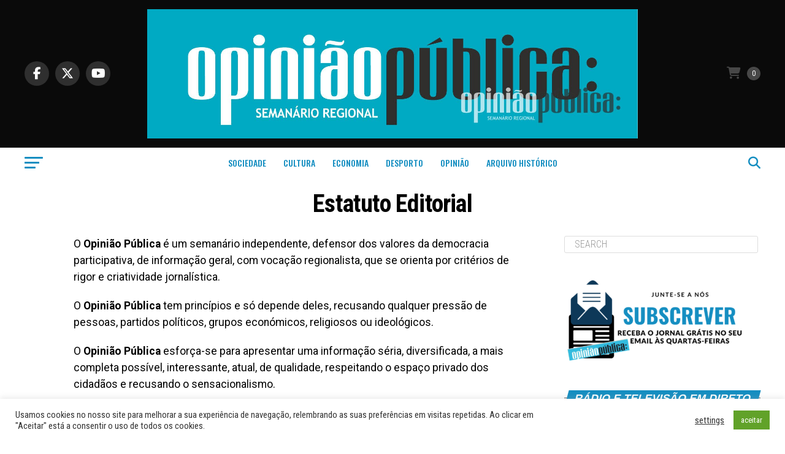

--- FILE ---
content_type: text/html; charset=UTF-8
request_url: https://opiniao-publica.pt/estatuto-editorial/
body_size: 25220
content:
<!DOCTYPE html>
<html lang="pt-PT">
<head>
<meta charset="UTF-8" >
<meta name="viewport" id="viewport" content="width=device-width, initial-scale=1.0, maximum-scale=5.0, minimum-scale=1.0, user-scalable=yes" />
<link rel="pingback" href="https://opiniao-publica.pt/xmlrpc.php" />
<meta property="og:description" content="Semanário Regional" />
<meta name='robots' content='index, follow, max-image-preview:large, max-snippet:-1, max-video-preview:-1' />
<script>window._wca = window._wca || [];</script>

	<!-- This site is optimized with the Yoast SEO plugin v26.8 - https://yoast.com/product/yoast-seo-wordpress/ -->
	<title>Estatuto Editorial &#187; Jornal Opinião Pública (Vila Nova de Famalicão)</title>
	<link rel="canonical" href="https://opiniao-publica.pt/estatuto-editorial/" />
	<meta property="og:locale" content="pt_PT" />
	<meta property="og:type" content="article" />
	<meta property="og:title" content="Estatuto Editorial &#187; Jornal Opinião Pública (Vila Nova de Famalicão)" />
	<meta property="og:description" content="O&nbsp;Opinião Pública&nbsp;é um semanário independente, defensor dos valores da democracia participativa, de informação geral, com vocação regionalista, que se orienta por critérios de rigor e criatividade jornalística. O&nbsp;Opinião Pública&nbsp;tem princípios e só depende deles, recusando qualquer pressão de pessoas, partidos políticos, grupos económicos, religiosos ou ideológicos. O&nbsp;Opinião Pública&nbsp;esforça-se para apresentar uma informação séria, diversificada, a [&hellip;]" />
	<meta property="og:url" content="https://opiniao-publica.pt/estatuto-editorial/" />
	<meta property="og:site_name" content="Jornal Opinião Pública (Vila Nova de Famalicão)" />
	<meta property="article:publisher" content="https://www.facebook.com/jornal.opiniaopublica" />
	<meta property="article:modified_time" content="2025-03-05T19:04:44+00:00" />
	<meta name="twitter:card" content="summary_large_image" />
	<meta name="twitter:site" content="@jornal_op" />
	<meta name="twitter:label1" content="Tempo estimado de leitura" />
	<meta name="twitter:data1" content="3 minutos" />
	<script type="application/ld+json" class="yoast-schema-graph">{"@context":"https://schema.org","@graph":[{"@type":"WebPage","@id":"https://opiniao-publica.pt/estatuto-editorial/","url":"https://opiniao-publica.pt/estatuto-editorial/","name":"Estatuto Editorial &#187; Jornal Opinião Pública (Vila Nova de Famalicão)","isPartOf":{"@id":"https://opiniao-publica.pt/#website"},"datePublished":"2020-09-22T16:46:19+00:00","dateModified":"2025-03-05T19:04:44+00:00","breadcrumb":{"@id":"https://opiniao-publica.pt/estatuto-editorial/#breadcrumb"},"inLanguage":"pt-PT","potentialAction":[{"@type":"ReadAction","target":["https://opiniao-publica.pt/estatuto-editorial/"]}]},{"@type":"BreadcrumbList","@id":"https://opiniao-publica.pt/estatuto-editorial/#breadcrumb","itemListElement":[{"@type":"ListItem","position":1,"name":"Início","item":"https://opiniao-publica.pt/"},{"@type":"ListItem","position":2,"name":"Estatuto Editorial"}]},{"@type":"WebSite","@id":"https://opiniao-publica.pt/#website","url":"https://opiniao-publica.pt/","name":"OP","description":"Semanário Regional","publisher":{"@id":"https://opiniao-publica.pt/#organization"},"potentialAction":[{"@type":"SearchAction","target":{"@type":"EntryPoint","urlTemplate":"https://opiniao-publica.pt/?s={search_term_string}"},"query-input":{"@type":"PropertyValueSpecification","valueRequired":true,"valueName":"search_term_string"}}],"inLanguage":"pt-PT"},{"@type":"Organization","@id":"https://opiniao-publica.pt/#organization","name":"Jornal Opinião Pública","url":"https://opiniao-publica.pt/","logo":{"@type":"ImageObject","inLanguage":"pt-PT","@id":"https://opiniao-publica.pt/#/schema/logo/image/","url":"https://opiniao-publica.pt/wp-content/uploads/2020/09/op.png","contentUrl":"https://opiniao-publica.pt/wp-content/uploads/2020/09/op.png","width":1250,"height":1251,"caption":"Jornal Opinião Pública"},"image":{"@id":"https://opiniao-publica.pt/#/schema/logo/image/"},"sameAs":["https://www.facebook.com/jornal.opiniaopublica","https://x.com/jornal_op","https://www.instagram.com/opiniaopublicajornal/","https://www.youtube.com/c/FamaTVradio"]}]}</script>
	<!-- / Yoast SEO plugin. -->


<link rel='dns-prefetch' href='//static.addtoany.com' />
<link rel='dns-prefetch' href='//stats.wp.com' />
<link rel='dns-prefetch' href='//www.googletagmanager.com' />
<link rel='dns-prefetch' href='//ajax.googleapis.com' />
<link rel='dns-prefetch' href='//fonts.googleapis.com' />
<link rel='dns-prefetch' href='//pagead2.googlesyndication.com' />
<link rel="alternate" type="application/rss+xml" title="Jornal Opinião Pública (Vila Nova de Famalicão) &raquo; Feed" href="https://opiniao-publica.pt/feed/" />
<link rel="alternate" type="application/rss+xml" title="Jornal Opinião Pública (Vila Nova de Famalicão) &raquo; Feed de comentários" href="https://opiniao-publica.pt/comments/feed/" />
<link rel="alternate" title="oEmbed (JSON)" type="application/json+oembed" href="https://opiniao-publica.pt/wp-json/oembed/1.0/embed?url=https%3A%2F%2Fopiniao-publica.pt%2Festatuto-editorial%2F" />
<link rel="alternate" title="oEmbed (XML)" type="text/xml+oembed" href="https://opiniao-publica.pt/wp-json/oembed/1.0/embed?url=https%3A%2F%2Fopiniao-publica.pt%2Festatuto-editorial%2F&#038;format=xml" />
<!-- opiniao-publica.pt is managing ads with Advanced Ads 2.0.16 – https://wpadvancedads.com/ --><script id="opini-ready">
			window.advanced_ads_ready=function(e,a){a=a||"complete";var d=function(e){return"interactive"===a?"loading"!==e:"complete"===e};d(document.readyState)?e():document.addEventListener("readystatechange",(function(a){d(a.target.readyState)&&e()}),{once:"interactive"===a})},window.advanced_ads_ready_queue=window.advanced_ads_ready_queue||[];		</script>
		<style id='wp-img-auto-sizes-contain-inline-css' type='text/css'>
img:is([sizes=auto i],[sizes^="auto," i]){contain-intrinsic-size:3000px 1500px}
/*# sourceURL=wp-img-auto-sizes-contain-inline-css */
</style>
<style id='wp-emoji-styles-inline-css' type='text/css'>

	img.wp-smiley, img.emoji {
		display: inline !important;
		border: none !important;
		box-shadow: none !important;
		height: 1em !important;
		width: 1em !important;
		margin: 0 0.07em !important;
		vertical-align: -0.1em !important;
		background: none !important;
		padding: 0 !important;
	}
/*# sourceURL=wp-emoji-styles-inline-css */
</style>
<style id='wp-block-library-inline-css' type='text/css'>
:root{--wp-block-synced-color:#7a00df;--wp-block-synced-color--rgb:122,0,223;--wp-bound-block-color:var(--wp-block-synced-color);--wp-editor-canvas-background:#ddd;--wp-admin-theme-color:#007cba;--wp-admin-theme-color--rgb:0,124,186;--wp-admin-theme-color-darker-10:#006ba1;--wp-admin-theme-color-darker-10--rgb:0,107,160.5;--wp-admin-theme-color-darker-20:#005a87;--wp-admin-theme-color-darker-20--rgb:0,90,135;--wp-admin-border-width-focus:2px}@media (min-resolution:192dpi){:root{--wp-admin-border-width-focus:1.5px}}.wp-element-button{cursor:pointer}:root .has-very-light-gray-background-color{background-color:#eee}:root .has-very-dark-gray-background-color{background-color:#313131}:root .has-very-light-gray-color{color:#eee}:root .has-very-dark-gray-color{color:#313131}:root .has-vivid-green-cyan-to-vivid-cyan-blue-gradient-background{background:linear-gradient(135deg,#00d084,#0693e3)}:root .has-purple-crush-gradient-background{background:linear-gradient(135deg,#34e2e4,#4721fb 50%,#ab1dfe)}:root .has-hazy-dawn-gradient-background{background:linear-gradient(135deg,#faaca8,#dad0ec)}:root .has-subdued-olive-gradient-background{background:linear-gradient(135deg,#fafae1,#67a671)}:root .has-atomic-cream-gradient-background{background:linear-gradient(135deg,#fdd79a,#004a59)}:root .has-nightshade-gradient-background{background:linear-gradient(135deg,#330968,#31cdcf)}:root .has-midnight-gradient-background{background:linear-gradient(135deg,#020381,#2874fc)}:root{--wp--preset--font-size--normal:16px;--wp--preset--font-size--huge:42px}.has-regular-font-size{font-size:1em}.has-larger-font-size{font-size:2.625em}.has-normal-font-size{font-size:var(--wp--preset--font-size--normal)}.has-huge-font-size{font-size:var(--wp--preset--font-size--huge)}.has-text-align-center{text-align:center}.has-text-align-left{text-align:left}.has-text-align-right{text-align:right}.has-fit-text{white-space:nowrap!important}#end-resizable-editor-section{display:none}.aligncenter{clear:both}.items-justified-left{justify-content:flex-start}.items-justified-center{justify-content:center}.items-justified-right{justify-content:flex-end}.items-justified-space-between{justify-content:space-between}.screen-reader-text{border:0;clip-path:inset(50%);height:1px;margin:-1px;overflow:hidden;padding:0;position:absolute;width:1px;word-wrap:normal!important}.screen-reader-text:focus{background-color:#ddd;clip-path:none;color:#444;display:block;font-size:1em;height:auto;left:5px;line-height:normal;padding:15px 23px 14px;text-decoration:none;top:5px;width:auto;z-index:100000}html :where(.has-border-color){border-style:solid}html :where([style*=border-top-color]){border-top-style:solid}html :where([style*=border-right-color]){border-right-style:solid}html :where([style*=border-bottom-color]){border-bottom-style:solid}html :where([style*=border-left-color]){border-left-style:solid}html :where([style*=border-width]){border-style:solid}html :where([style*=border-top-width]){border-top-style:solid}html :where([style*=border-right-width]){border-right-style:solid}html :where([style*=border-bottom-width]){border-bottom-style:solid}html :where([style*=border-left-width]){border-left-style:solid}html :where(img[class*=wp-image-]){height:auto;max-width:100%}:where(figure){margin:0 0 1em}html :where(.is-position-sticky){--wp-admin--admin-bar--position-offset:var(--wp-admin--admin-bar--height,0px)}@media screen and (max-width:600px){html :where(.is-position-sticky){--wp-admin--admin-bar--position-offset:0px}}

/*# sourceURL=wp-block-library-inline-css */
</style><style id='wp-block-separator-inline-css' type='text/css'>
@charset "UTF-8";.wp-block-separator{border:none;border-top:2px solid}:root :where(.wp-block-separator.is-style-dots){height:auto;line-height:1;text-align:center}:root :where(.wp-block-separator.is-style-dots):before{color:currentColor;content:"···";font-family:serif;font-size:1.5em;letter-spacing:2em;padding-left:2em}.wp-block-separator.is-style-dots{background:none!important;border:none!important}
/*# sourceURL=https://opiniao-publica.pt/wp-includes/blocks/separator/style.min.css */
</style>
<style id='global-styles-inline-css' type='text/css'>
:root{--wp--preset--aspect-ratio--square: 1;--wp--preset--aspect-ratio--4-3: 4/3;--wp--preset--aspect-ratio--3-4: 3/4;--wp--preset--aspect-ratio--3-2: 3/2;--wp--preset--aspect-ratio--2-3: 2/3;--wp--preset--aspect-ratio--16-9: 16/9;--wp--preset--aspect-ratio--9-16: 9/16;--wp--preset--color--black: #000000;--wp--preset--color--cyan-bluish-gray: #abb8c3;--wp--preset--color--white: #ffffff;--wp--preset--color--pale-pink: #f78da7;--wp--preset--color--vivid-red: #cf2e2e;--wp--preset--color--luminous-vivid-orange: #ff6900;--wp--preset--color--luminous-vivid-amber: #fcb900;--wp--preset--color--light-green-cyan: #7bdcb5;--wp--preset--color--vivid-green-cyan: #00d084;--wp--preset--color--pale-cyan-blue: #8ed1fc;--wp--preset--color--vivid-cyan-blue: #0693e3;--wp--preset--color--vivid-purple: #9b51e0;--wp--preset--gradient--vivid-cyan-blue-to-vivid-purple: linear-gradient(135deg,rgb(6,147,227) 0%,rgb(155,81,224) 100%);--wp--preset--gradient--light-green-cyan-to-vivid-green-cyan: linear-gradient(135deg,rgb(122,220,180) 0%,rgb(0,208,130) 100%);--wp--preset--gradient--luminous-vivid-amber-to-luminous-vivid-orange: linear-gradient(135deg,rgb(252,185,0) 0%,rgb(255,105,0) 100%);--wp--preset--gradient--luminous-vivid-orange-to-vivid-red: linear-gradient(135deg,rgb(255,105,0) 0%,rgb(207,46,46) 100%);--wp--preset--gradient--very-light-gray-to-cyan-bluish-gray: linear-gradient(135deg,rgb(238,238,238) 0%,rgb(169,184,195) 100%);--wp--preset--gradient--cool-to-warm-spectrum: linear-gradient(135deg,rgb(74,234,220) 0%,rgb(151,120,209) 20%,rgb(207,42,186) 40%,rgb(238,44,130) 60%,rgb(251,105,98) 80%,rgb(254,248,76) 100%);--wp--preset--gradient--blush-light-purple: linear-gradient(135deg,rgb(255,206,236) 0%,rgb(152,150,240) 100%);--wp--preset--gradient--blush-bordeaux: linear-gradient(135deg,rgb(254,205,165) 0%,rgb(254,45,45) 50%,rgb(107,0,62) 100%);--wp--preset--gradient--luminous-dusk: linear-gradient(135deg,rgb(255,203,112) 0%,rgb(199,81,192) 50%,rgb(65,88,208) 100%);--wp--preset--gradient--pale-ocean: linear-gradient(135deg,rgb(255,245,203) 0%,rgb(182,227,212) 50%,rgb(51,167,181) 100%);--wp--preset--gradient--electric-grass: linear-gradient(135deg,rgb(202,248,128) 0%,rgb(113,206,126) 100%);--wp--preset--gradient--midnight: linear-gradient(135deg,rgb(2,3,129) 0%,rgb(40,116,252) 100%);--wp--preset--font-size--small: 13px;--wp--preset--font-size--medium: 20px;--wp--preset--font-size--large: 36px;--wp--preset--font-size--x-large: 42px;--wp--preset--spacing--20: 0.44rem;--wp--preset--spacing--30: 0.67rem;--wp--preset--spacing--40: 1rem;--wp--preset--spacing--50: 1.5rem;--wp--preset--spacing--60: 2.25rem;--wp--preset--spacing--70: 3.38rem;--wp--preset--spacing--80: 5.06rem;--wp--preset--shadow--natural: 6px 6px 9px rgba(0, 0, 0, 0.2);--wp--preset--shadow--deep: 12px 12px 50px rgba(0, 0, 0, 0.4);--wp--preset--shadow--sharp: 6px 6px 0px rgba(0, 0, 0, 0.2);--wp--preset--shadow--outlined: 6px 6px 0px -3px rgb(255, 255, 255), 6px 6px rgb(0, 0, 0);--wp--preset--shadow--crisp: 6px 6px 0px rgb(0, 0, 0);}:where(.is-layout-flex){gap: 0.5em;}:where(.is-layout-grid){gap: 0.5em;}body .is-layout-flex{display: flex;}.is-layout-flex{flex-wrap: wrap;align-items: center;}.is-layout-flex > :is(*, div){margin: 0;}body .is-layout-grid{display: grid;}.is-layout-grid > :is(*, div){margin: 0;}:where(.wp-block-columns.is-layout-flex){gap: 2em;}:where(.wp-block-columns.is-layout-grid){gap: 2em;}:where(.wp-block-post-template.is-layout-flex){gap: 1.25em;}:where(.wp-block-post-template.is-layout-grid){gap: 1.25em;}.has-black-color{color: var(--wp--preset--color--black) !important;}.has-cyan-bluish-gray-color{color: var(--wp--preset--color--cyan-bluish-gray) !important;}.has-white-color{color: var(--wp--preset--color--white) !important;}.has-pale-pink-color{color: var(--wp--preset--color--pale-pink) !important;}.has-vivid-red-color{color: var(--wp--preset--color--vivid-red) !important;}.has-luminous-vivid-orange-color{color: var(--wp--preset--color--luminous-vivid-orange) !important;}.has-luminous-vivid-amber-color{color: var(--wp--preset--color--luminous-vivid-amber) !important;}.has-light-green-cyan-color{color: var(--wp--preset--color--light-green-cyan) !important;}.has-vivid-green-cyan-color{color: var(--wp--preset--color--vivid-green-cyan) !important;}.has-pale-cyan-blue-color{color: var(--wp--preset--color--pale-cyan-blue) !important;}.has-vivid-cyan-blue-color{color: var(--wp--preset--color--vivid-cyan-blue) !important;}.has-vivid-purple-color{color: var(--wp--preset--color--vivid-purple) !important;}.has-black-background-color{background-color: var(--wp--preset--color--black) !important;}.has-cyan-bluish-gray-background-color{background-color: var(--wp--preset--color--cyan-bluish-gray) !important;}.has-white-background-color{background-color: var(--wp--preset--color--white) !important;}.has-pale-pink-background-color{background-color: var(--wp--preset--color--pale-pink) !important;}.has-vivid-red-background-color{background-color: var(--wp--preset--color--vivid-red) !important;}.has-luminous-vivid-orange-background-color{background-color: var(--wp--preset--color--luminous-vivid-orange) !important;}.has-luminous-vivid-amber-background-color{background-color: var(--wp--preset--color--luminous-vivid-amber) !important;}.has-light-green-cyan-background-color{background-color: var(--wp--preset--color--light-green-cyan) !important;}.has-vivid-green-cyan-background-color{background-color: var(--wp--preset--color--vivid-green-cyan) !important;}.has-pale-cyan-blue-background-color{background-color: var(--wp--preset--color--pale-cyan-blue) !important;}.has-vivid-cyan-blue-background-color{background-color: var(--wp--preset--color--vivid-cyan-blue) !important;}.has-vivid-purple-background-color{background-color: var(--wp--preset--color--vivid-purple) !important;}.has-black-border-color{border-color: var(--wp--preset--color--black) !important;}.has-cyan-bluish-gray-border-color{border-color: var(--wp--preset--color--cyan-bluish-gray) !important;}.has-white-border-color{border-color: var(--wp--preset--color--white) !important;}.has-pale-pink-border-color{border-color: var(--wp--preset--color--pale-pink) !important;}.has-vivid-red-border-color{border-color: var(--wp--preset--color--vivid-red) !important;}.has-luminous-vivid-orange-border-color{border-color: var(--wp--preset--color--luminous-vivid-orange) !important;}.has-luminous-vivid-amber-border-color{border-color: var(--wp--preset--color--luminous-vivid-amber) !important;}.has-light-green-cyan-border-color{border-color: var(--wp--preset--color--light-green-cyan) !important;}.has-vivid-green-cyan-border-color{border-color: var(--wp--preset--color--vivid-green-cyan) !important;}.has-pale-cyan-blue-border-color{border-color: var(--wp--preset--color--pale-cyan-blue) !important;}.has-vivid-cyan-blue-border-color{border-color: var(--wp--preset--color--vivid-cyan-blue) !important;}.has-vivid-purple-border-color{border-color: var(--wp--preset--color--vivid-purple) !important;}.has-vivid-cyan-blue-to-vivid-purple-gradient-background{background: var(--wp--preset--gradient--vivid-cyan-blue-to-vivid-purple) !important;}.has-light-green-cyan-to-vivid-green-cyan-gradient-background{background: var(--wp--preset--gradient--light-green-cyan-to-vivid-green-cyan) !important;}.has-luminous-vivid-amber-to-luminous-vivid-orange-gradient-background{background: var(--wp--preset--gradient--luminous-vivid-amber-to-luminous-vivid-orange) !important;}.has-luminous-vivid-orange-to-vivid-red-gradient-background{background: var(--wp--preset--gradient--luminous-vivid-orange-to-vivid-red) !important;}.has-very-light-gray-to-cyan-bluish-gray-gradient-background{background: var(--wp--preset--gradient--very-light-gray-to-cyan-bluish-gray) !important;}.has-cool-to-warm-spectrum-gradient-background{background: var(--wp--preset--gradient--cool-to-warm-spectrum) !important;}.has-blush-light-purple-gradient-background{background: var(--wp--preset--gradient--blush-light-purple) !important;}.has-blush-bordeaux-gradient-background{background: var(--wp--preset--gradient--blush-bordeaux) !important;}.has-luminous-dusk-gradient-background{background: var(--wp--preset--gradient--luminous-dusk) !important;}.has-pale-ocean-gradient-background{background: var(--wp--preset--gradient--pale-ocean) !important;}.has-electric-grass-gradient-background{background: var(--wp--preset--gradient--electric-grass) !important;}.has-midnight-gradient-background{background: var(--wp--preset--gradient--midnight) !important;}.has-small-font-size{font-size: var(--wp--preset--font-size--small) !important;}.has-medium-font-size{font-size: var(--wp--preset--font-size--medium) !important;}.has-large-font-size{font-size: var(--wp--preset--font-size--large) !important;}.has-x-large-font-size{font-size: var(--wp--preset--font-size--x-large) !important;}
/*# sourceURL=global-styles-inline-css */
</style>

<style id='classic-theme-styles-inline-css' type='text/css'>
/*! This file is auto-generated */
.wp-block-button__link{color:#fff;background-color:#32373c;border-radius:9999px;box-shadow:none;text-decoration:none;padding:calc(.667em + 2px) calc(1.333em + 2px);font-size:1.125em}.wp-block-file__button{background:#32373c;color:#fff;text-decoration:none}
/*# sourceURL=/wp-includes/css/classic-themes.min.css */
</style>
<link rel='stylesheet' id='cookie-law-info-css' href='https://opiniao-publica.pt/wp-content/plugins/cookie-law-info/legacy/public/css/cookie-law-info-public.css?ver=3.3.9.1' type='text/css' media='all' />
<link rel='stylesheet' id='cookie-law-info-gdpr-css' href='https://opiniao-publica.pt/wp-content/plugins/cookie-law-info/legacy/public/css/cookie-law-info-gdpr.css?ver=3.3.9.1' type='text/css' media='all' />
<style id='woocommerce-inline-inline-css' type='text/css'>
.woocommerce form .form-row .required { visibility: visible; }
/*# sourceURL=woocommerce-inline-inline-css */
</style>
<link rel='stylesheet' id='ql-jquery-ui-css' href='//ajax.googleapis.com/ajax/libs/jqueryui/1.12.1/themes/smoothness/jquery-ui.css?ver=6.9' type='text/css' media='all' />
<link rel='stylesheet' id='mvp-custom-style-css' href='https://opiniao-publica.pt/wp-content/themes/zox-news/style.css?ver=6.9' type='text/css' media='all' />
<style id='mvp-custom-style-inline-css' type='text/css'>


#mvp-wallpaper {
	background: url() no-repeat 50% 0;
	}

#mvp-foot-copy a {
	color: #158ec1;
	}

#mvp-content-main p a,
#mvp-content-main ul a,
#mvp-content-main ol a,
.mvp-post-add-main p a,
.mvp-post-add-main ul a,
.mvp-post-add-main ol a {
	box-shadow: inset 0 -4px 0 #158ec1;
	}

#mvp-content-main p a:hover,
#mvp-content-main ul a:hover,
#mvp-content-main ol a:hover,
.mvp-post-add-main p a:hover,
.mvp-post-add-main ul a:hover,
.mvp-post-add-main ol a:hover {
	background: #158ec1;
	}

a,
a:visited,
.post-info-name a,
.woocommerce .woocommerce-breadcrumb a {
	color: #158ec1;
	}

#mvp-side-wrap a:hover {
	color: #158ec1;
	}

.mvp-fly-top:hover,
.mvp-vid-box-wrap,
ul.mvp-soc-mob-list li.mvp-soc-mob-com {
	background: #158ec1;
	}

nav.mvp-fly-nav-menu ul li.menu-item-has-children:after,
.mvp-feat1-left-wrap span.mvp-cd-cat,
.mvp-widget-feat1-top-story span.mvp-cd-cat,
.mvp-widget-feat2-left-cont span.mvp-cd-cat,
.mvp-widget-dark-feat span.mvp-cd-cat,
.mvp-widget-dark-sub span.mvp-cd-cat,
.mvp-vid-wide-text span.mvp-cd-cat,
.mvp-feat2-top-text span.mvp-cd-cat,
.mvp-feat3-main-story span.mvp-cd-cat,
.mvp-feat3-sub-text span.mvp-cd-cat,
.mvp-feat4-main-text span.mvp-cd-cat,
.woocommerce-message:before,
.woocommerce-info:before,
.woocommerce-message:before {
	color: #158ec1;
	}

#searchform input,
.mvp-authors-name {
	border-bottom: 1px solid #158ec1;
	}

.mvp-fly-top:hover {
	border-top: 1px solid #158ec1;
	border-left: 1px solid #158ec1;
	border-bottom: 1px solid #158ec1;
	}

.woocommerce .widget_price_filter .ui-slider .ui-slider-handle,
.woocommerce #respond input#submit.alt,
.woocommerce a.button.alt,
.woocommerce button.button.alt,
.woocommerce input.button.alt,
.woocommerce #respond input#submit.alt:hover,
.woocommerce a.button.alt:hover,
.woocommerce button.button.alt:hover,
.woocommerce input.button.alt:hover {
	background-color: #158ec1;
	}

.woocommerce-error,
.woocommerce-info,
.woocommerce-message {
	border-top-color: #158ec1;
	}

ul.mvp-feat1-list-buts li.active span.mvp-feat1-list-but,
span.mvp-widget-home-title,
span.mvp-post-cat,
span.mvp-feat1-pop-head {
	background: #158ec1;
	}

.woocommerce span.onsale {
	background-color: #158ec1;
	}

.mvp-widget-feat2-side-more-but,
.woocommerce .star-rating span:before,
span.mvp-prev-next-label,
.mvp-cat-date-wrap .sticky {
	color: #158ec1 !important;
	}

#mvp-main-nav-top,
#mvp-fly-wrap,
.mvp-soc-mob-right,
#mvp-main-nav-small-cont {
	background: #0a0a0a;
	}

#mvp-main-nav-small .mvp-fly-but-wrap span,
#mvp-main-nav-small .mvp-search-but-wrap span,
.mvp-nav-top-left .mvp-fly-but-wrap span,
#mvp-fly-wrap .mvp-fly-but-wrap span {
	background: #555555;
	}

.mvp-nav-top-right .mvp-nav-search-but,
span.mvp-fly-soc-head,
.mvp-soc-mob-right i,
#mvp-main-nav-small span.mvp-nav-search-but,
#mvp-main-nav-small .mvp-nav-menu ul li a  {
	color: #555555;
	}

#mvp-main-nav-small .mvp-nav-menu ul li.menu-item-has-children a:after {
	border-color: #555555 transparent transparent transparent;
	}

#mvp-nav-top-wrap span.mvp-nav-search-but:hover,
#mvp-main-nav-small span.mvp-nav-search-but:hover {
	color: #158ec1;
	}

#mvp-nav-top-wrap .mvp-fly-but-wrap:hover span,
#mvp-main-nav-small .mvp-fly-but-wrap:hover span,
span.mvp-woo-cart-num:hover {
	background: #158ec1;
	}

#mvp-main-nav-bot-cont {
	background: #ffffff;
	}

#mvp-nav-bot-wrap .mvp-fly-but-wrap span,
#mvp-nav-bot-wrap .mvp-search-but-wrap span {
	background: #158ec1;
	}

#mvp-nav-bot-wrap span.mvp-nav-search-but,
#mvp-nav-bot-wrap .mvp-nav-menu ul li a {
	color: #158ec1;
	}

#mvp-nav-bot-wrap .mvp-nav-menu ul li.menu-item-has-children a:after {
	border-color: #158ec1 transparent transparent transparent;
	}

.mvp-nav-menu ul li:hover a {
	border-bottom: 5px solid #6fb948;
	}

#mvp-nav-bot-wrap .mvp-fly-but-wrap:hover span {
	background: #6fb948;
	}

#mvp-nav-bot-wrap span.mvp-nav-search-but:hover {
	color: #6fb948;
	}

body,
.mvp-feat1-feat-text p,
.mvp-feat2-top-text p,
.mvp-feat3-main-text p,
.mvp-feat3-sub-text p,
#searchform input,
.mvp-author-info-text,
span.mvp-post-excerpt,
.mvp-nav-menu ul li ul.sub-menu li a,
nav.mvp-fly-nav-menu ul li a,
.mvp-ad-label,
span.mvp-feat-caption,
.mvp-post-tags a,
.mvp-post-tags a:visited,
span.mvp-author-box-name a,
#mvp-author-box-text p,
.mvp-post-gallery-text p,
ul.mvp-soc-mob-list li span,
#comments,
h3#reply-title,
h2.comments,
#mvp-foot-copy p,
span.mvp-fly-soc-head,
.mvp-post-tags-header,
span.mvp-prev-next-label,
span.mvp-post-add-link-but,
#mvp-comments-button a,
#mvp-comments-button span.mvp-comment-but-text,
.woocommerce ul.product_list_widget span.product-title,
.woocommerce ul.product_list_widget li a,
.woocommerce #reviews #comments ol.commentlist li .comment-text p.meta,
.woocommerce div.product p.price,
.woocommerce div.product p.price ins,
.woocommerce div.product p.price del,
.woocommerce ul.products li.product .price del,
.woocommerce ul.products li.product .price ins,
.woocommerce ul.products li.product .price,
.woocommerce #respond input#submit,
.woocommerce a.button,
.woocommerce button.button,
.woocommerce input.button,
.woocommerce .widget_price_filter .price_slider_amount .button,
.woocommerce span.onsale,
.woocommerce-review-link,
#woo-content p.woocommerce-result-count,
.woocommerce div.product .woocommerce-tabs ul.tabs li a,
a.mvp-inf-more-but,
span.mvp-cont-read-but,
span.mvp-cd-cat,
span.mvp-cd-date,
.mvp-feat4-main-text p,
span.mvp-woo-cart-num,
span.mvp-widget-home-title2,
.wp-caption,
#mvp-content-main p.wp-caption-text,
.gallery-caption,
.mvp-post-add-main p.wp-caption-text,
#bbpress-forums,
#bbpress-forums p,
.protected-post-form input,
#mvp-feat6-text p {
	font-family: 'Roboto Condensed', sans-serif;
	font-display: swap;
	}

.mvp-blog-story-text p,
span.mvp-author-page-desc,
#mvp-404 p,
.mvp-widget-feat1-bot-text p,
.mvp-widget-feat2-left-text p,
.mvp-flex-story-text p,
.mvp-search-text p,
#mvp-content-main p,
.mvp-post-add-main p,
#mvp-content-main ul li,
#mvp-content-main ol li,
.rwp-summary,
.rwp-u-review__comment,
.mvp-feat5-mid-main-text p,
.mvp-feat5-small-main-text p,
#mvp-content-main .wp-block-button__link,
.wp-block-audio figcaption,
.wp-block-video figcaption,
.wp-block-embed figcaption,
.wp-block-verse pre,
pre.wp-block-verse {
	font-family: 'Roboto', sans-serif;
	font-display: swap;
	}

.mvp-nav-menu ul li a,
#mvp-foot-menu ul li a {
	font-family: 'Oswald', sans-serif;
	font-display: swap;
	}


.mvp-feat1-sub-text h2,
.mvp-feat1-pop-text h2,
.mvp-feat1-list-text h2,
.mvp-widget-feat1-top-text h2,
.mvp-widget-feat1-bot-text h2,
.mvp-widget-dark-feat-text h2,
.mvp-widget-dark-sub-text h2,
.mvp-widget-feat2-left-text h2,
.mvp-widget-feat2-right-text h2,
.mvp-blog-story-text h2,
.mvp-flex-story-text h2,
.mvp-vid-wide-more-text p,
.mvp-prev-next-text p,
.mvp-related-text,
.mvp-post-more-text p,
h2.mvp-authors-latest a,
.mvp-feat2-bot-text h2,
.mvp-feat3-sub-text h2,
.mvp-feat3-main-text h2,
.mvp-feat4-main-text h2,
.mvp-feat5-text h2,
.mvp-feat5-mid-main-text h2,
.mvp-feat5-small-main-text h2,
.mvp-feat5-mid-sub-text h2,
#mvp-feat6-text h2,
.alp-related-posts-wrapper .alp-related-post .post-title {
	font-family: 'Roboto Condensed', sans-serif;
	font-display: swap;
	}

.mvp-feat2-top-text h2,
.mvp-feat1-feat-text h2,
h1.mvp-post-title,
h1.mvp-post-title-wide,
.mvp-drop-nav-title h4,
#mvp-content-main blockquote p,
.mvp-post-add-main blockquote p,
#mvp-content-main p.has-large-font-size,
#mvp-404 h1,
#woo-content h1.page-title,
.woocommerce div.product .product_title,
.woocommerce ul.products li.product h3,
.alp-related-posts .current .post-title {
	font-family: 'Roboto Condensed', sans-serif;
	font-display: swap;
	}

span.mvp-feat1-pop-head,
.mvp-feat1-pop-text:before,
span.mvp-feat1-list-but,
span.mvp-widget-home-title,
.mvp-widget-feat2-side-more,
span.mvp-post-cat,
span.mvp-page-head,
h1.mvp-author-top-head,
.mvp-authors-name,
#mvp-content-main h1,
#mvp-content-main h2,
#mvp-content-main h3,
#mvp-content-main h4,
#mvp-content-main h5,
#mvp-content-main h6,
.woocommerce .related h2,
.woocommerce div.product .woocommerce-tabs .panel h2,
.woocommerce div.product .product_title,
.mvp-feat5-side-list .mvp-feat1-list-img:after {
	font-family: 'Roboto      ', sans-serif;
	font-display: swap;
	}

	

	.alp-advert {
		display: none;
	}
	.alp-related-posts-wrapper .alp-related-posts .current {
		margin: 0 0 10px;
	}
		
/*# sourceURL=mvp-custom-style-inline-css */
</style>
<link rel='stylesheet' id='mvp-reset-css' href='https://opiniao-publica.pt/wp-content/themes/zox-news/css/reset.css?ver=6.9' type='text/css' media='all' />
<link rel='stylesheet' id='fontawesome-css' href='https://opiniao-publica.pt/wp-content/themes/zox-news/font-awesome/css/all.css?ver=6.9' type='text/css' media='all' />
<link rel='stylesheet' id='mvp-fonts-css' href='//fonts.googleapis.com/css?family=Roboto%3A300%2C400%2C700%2C900%7COswald%3A400%2C700%7CAdvent+Pro%3A700%7COpen+Sans%3A700%7CAnton%3A400Roboto+Condensed%3A100%2C200%2C300%2C400%2C500%2C600%2C700%2C800%2C900%7CRoboto+Condensed%3A100%2C200%2C300%2C400%2C500%2C600%2C700%2C800%2C900%7CRoboto++++++%3A100%2C200%2C300%2C400%2C500%2C600%2C700%2C800%2C900%7CRoboto+Condensed%3A100%2C200%2C300%2C400%2C500%2C600%2C700%2C800%2C900%7CRoboto%3A100%2C200%2C300%2C400%2C500%2C600%2C700%2C800%2C900%7COswald%3A100%2C200%2C300%2C400%2C500%2C600%2C700%2C800%2C900%26subset%3Dlatin%2Clatin-ext%2Ccyrillic%2Ccyrillic-ext%2Cgreek-ext%2Cgreek%2Cvietnamese%26display%3Dswap' type='text/css' media='all' />
<link rel='stylesheet' id='mvp-media-queries-css' href='https://opiniao-publica.pt/wp-content/themes/zox-news/css/media-queries.css?ver=6.9' type='text/css' media='all' />
<link rel='stylesheet' id='addtoany-css' href='https://opiniao-publica.pt/wp-content/plugins/add-to-any/addtoany.min.css?ver=1.16' type='text/css' media='all' />
<link rel='stylesheet' id='wp-block-paragraph-css' href='https://opiniao-publica.pt/wp-includes/blocks/paragraph/style.min.css?ver=6.9' type='text/css' media='all' />
<link rel='stylesheet' id='wp-block-heading-css' href='https://opiniao-publica.pt/wp-includes/blocks/heading/style.min.css?ver=6.9' type='text/css' media='all' />
<script type="text/javascript" id="addtoany-core-js-before">
/* <![CDATA[ */
window.a2a_config=window.a2a_config||{};a2a_config.callbacks=[];a2a_config.overlays=[];a2a_config.templates={};a2a_localize = {
	Share: "Share",
	Save: "Save",
	Subscribe: "Subscribe",
	Email: "Email",
	Bookmark: "Bookmark",
	ShowAll: "Show all",
	ShowLess: "Show less",
	FindServices: "Find service(s)",
	FindAnyServiceToAddTo: "Instantly find any service to add to",
	PoweredBy: "Powered by",
	ShareViaEmail: "Share via email",
	SubscribeViaEmail: "Subscribe via email",
	BookmarkInYourBrowser: "Bookmark in your browser",
	BookmarkInstructions: "Press Ctrl+D or \u2318+D to bookmark this page",
	AddToYourFavorites: "Add to your favorites",
	SendFromWebOrProgram: "Send from any email address or email program",
	EmailProgram: "Email program",
	More: "More&#8230;",
	ThanksForSharing: "Thanks for sharing!",
	ThanksForFollowing: "Thanks for following!"
};


//# sourceURL=addtoany-core-js-before
/* ]]> */
</script>
<script type="text/javascript" defer src="https://static.addtoany.com/menu/page.js" id="addtoany-core-js"></script>
<script type="text/javascript" src="https://opiniao-publica.pt/wp-includes/js/jquery/jquery.min.js?ver=3.7.1" id="jquery-core-js"></script>
<script type="text/javascript" src="https://opiniao-publica.pt/wp-includes/js/jquery/jquery-migrate.min.js?ver=3.4.1" id="jquery-migrate-js"></script>
<script type="text/javascript" defer src="https://opiniao-publica.pt/wp-content/plugins/add-to-any/addtoany.min.js?ver=1.1" id="addtoany-jquery-js"></script>
<script type="text/javascript" id="cookie-law-info-js-extra">
/* <![CDATA[ */
var Cli_Data = {"nn_cookie_ids":[],"cookielist":[],"non_necessary_cookies":[],"ccpaEnabled":"","ccpaRegionBased":"","ccpaBarEnabled":"","strictlyEnabled":["necessary","obligatoire"],"ccpaType":"gdpr","js_blocking":"1","custom_integration":"","triggerDomRefresh":"","secure_cookies":""};
var cli_cookiebar_settings = {"animate_speed_hide":"500","animate_speed_show":"500","background":"#FFF","border":"#b1a6a6c2","border_on":"","button_1_button_colour":"#61a229","button_1_button_hover":"#4e8221","button_1_link_colour":"#fff","button_1_as_button":"1","button_1_new_win":"","button_2_button_colour":"#333","button_2_button_hover":"#292929","button_2_link_colour":"#444","button_2_as_button":"","button_2_hidebar":"","button_3_button_colour":"#3566bb","button_3_button_hover":"#2a5296","button_3_link_colour":"#fff","button_3_as_button":"1","button_3_new_win":"","button_4_button_colour":"#000","button_4_button_hover":"#000000","button_4_link_colour":"#333333","button_4_as_button":"","button_7_button_colour":"#61a229","button_7_button_hover":"#4e8221","button_7_link_colour":"#fff","button_7_as_button":"1","button_7_new_win":"","font_family":"inherit","header_fix":"","notify_animate_hide":"1","notify_animate_show":"","notify_div_id":"#cookie-law-info-bar","notify_position_horizontal":"right","notify_position_vertical":"bottom","scroll_close":"1","scroll_close_reload":"","accept_close_reload":"","reject_close_reload":"","showagain_tab":"","showagain_background":"#fff","showagain_border":"#000","showagain_div_id":"#cookie-law-info-again","showagain_x_position":"100px","text":"#333333","show_once_yn":"1","show_once":"5000","logging_on":"","as_popup":"","popup_overlay":"1","bar_heading_text":"","cookie_bar_as":"banner","popup_showagain_position":"bottom-right","widget_position":"left"};
var log_object = {"ajax_url":"https://opiniao-publica.pt/wp-admin/admin-ajax.php"};
//# sourceURL=cookie-law-info-js-extra
/* ]]> */
</script>
<script type="text/javascript" src="https://opiniao-publica.pt/wp-content/plugins/cookie-law-info/legacy/public/js/cookie-law-info-public.js?ver=3.3.9.1" id="cookie-law-info-js"></script>
<script type="text/javascript" src="https://stats.wp.com/s-202604.js" id="woocommerce-analytics-js" defer="defer" data-wp-strategy="defer"></script>

<!-- Google tag (gtag.js) snippet added by Site Kit -->
<!-- Google Analytics snippet added by Site Kit -->
<script type="text/javascript" src="https://www.googletagmanager.com/gtag/js?id=GT-PJ7MBZD" id="google_gtagjs-js" async></script>
<script type="text/javascript" id="google_gtagjs-js-after">
/* <![CDATA[ */
window.dataLayer = window.dataLayer || [];function gtag(){dataLayer.push(arguments);}
gtag("set","linker",{"domains":["opiniao-publica.pt"]});
gtag("js", new Date());
gtag("set", "developer_id.dZTNiMT", true);
gtag("config", "GT-PJ7MBZD");
//# sourceURL=google_gtagjs-js-after
/* ]]> */
</script>
<link rel="https://api.w.org/" href="https://opiniao-publica.pt/wp-json/" /><link rel="alternate" title="JSON" type="application/json" href="https://opiniao-publica.pt/wp-json/wp/v2/pages/44" /><link rel="EditURI" type="application/rsd+xml" title="RSD" href="https://opiniao-publica.pt/xmlrpc.php?rsd" />
<meta name="generator" content="WordPress 6.9" />
<meta name="generator" content="WooCommerce 10.4.3" />
<link rel='shortlink' href='https://opiniao-publica.pt/?p=44' />
<meta name="generator" content="Site Kit by Google 1.170.0" />	<style>img#wpstats{display:none}</style>
			<noscript><style>.woocommerce-product-gallery{ opacity: 1 !important; }</style></noscript>
	
<!-- Google AdSense meta tags added by Site Kit -->
<meta name="google-adsense-platform-account" content="ca-host-pub-2644536267352236">
<meta name="google-adsense-platform-domain" content="sitekit.withgoogle.com">
<!-- End Google AdSense meta tags added by Site Kit -->
      <meta name="onesignal" content="wordpress-plugin"/>
            <script>

      window.OneSignalDeferred = window.OneSignalDeferred || [];

      OneSignalDeferred.push(function(OneSignal) {
        var oneSignal_options = {};
        window._oneSignalInitOptions = oneSignal_options;

        oneSignal_options['serviceWorkerParam'] = { scope: '/' };
oneSignal_options['serviceWorkerPath'] = 'OneSignalSDKWorker.js.php';

        OneSignal.Notifications.setDefaultUrl("https://opiniao-publica.pt");

        oneSignal_options['wordpress'] = true;
oneSignal_options['appId'] = 'f5e5e52f-228e-4e7d-ac60-08074bafd613';
oneSignal_options['allowLocalhostAsSecureOrigin'] = true;
oneSignal_options['welcomeNotification'] = { };
oneSignal_options['welcomeNotification']['title'] = "";
oneSignal_options['welcomeNotification']['message'] = "Obrigado por subscrever!";
oneSignal_options['path'] = "https://opiniao-publica.pt/wp-content/plugins/onesignal-free-web-push-notifications/sdk_files/";
oneSignal_options['safari_web_id'] = "web.onesignal.auto.6433c312-cad6-4ca7-979f-88baba10a6f6";
oneSignal_options['promptOptions'] = { };
oneSignal_options['promptOptions']['actionMessage'] = "Subscreva alertas do Opinião Pública. Pode remover a qualquer momento";
oneSignal_options['promptOptions']['acceptButtonText'] = "CONTINUAR";
oneSignal_options['promptOptions']['cancelButtonText'] = "Não, obrigado";
oneSignal_options['promptOptions']['siteName'] = "https://opiniao-publica.pt";
oneSignal_options['notifyButton'] = { };
oneSignal_options['notifyButton']['enable'] = true;
oneSignal_options['notifyButton']['position'] = 'bottom-right';
oneSignal_options['notifyButton']['theme'] = 'default';
oneSignal_options['notifyButton']['size'] = 'medium';
oneSignal_options['notifyButton']['showCredit'] = true;
oneSignal_options['notifyButton']['text'] = {};
oneSignal_options['notifyButton']['text']['tip.state.unsubscribed'] = 'Subscreva as notícias OP';
oneSignal_options['notifyButton']['text']['tip.state.subscribed'] = 'Já está subscrito';
oneSignal_options['notifyButton']['text']['tip.state.blocked'] = 'Bloqueou os alertas OP';
oneSignal_options['notifyButton']['text']['message.action.subscribed'] = 'Obrigado por subscrever!';
oneSignal_options['notifyButton']['text']['message.action.resubscribed'] = 'Já está subscrito';
oneSignal_options['notifyButton']['text']['message.action.unsubscribed'] = 'Não receberá mais alertas';
oneSignal_options['notifyButton']['text']['dialog.main.title'] = 'Gerir notificações do site';
oneSignal_options['notifyButton']['text']['dialog.main.button.subscribe'] = 'CONTINUAR';
oneSignal_options['notifyButton']['text']['dialog.main.button.unsubscribe'] = 'CANCELAR';
oneSignal_options['notifyButton']['text']['dialog.blocked.title'] = 'Desbloquear alertas';
oneSignal_options['notifyButton']['text']['dialog.blocked.message'] = 'Siga estes passos para permitir alertas OP:';
              OneSignal.init(window._oneSignalInitOptions);
              OneSignal.Slidedown.promptPush()      });

      function documentInitOneSignal() {
        var oneSignal_elements = document.getElementsByClassName("OneSignal-prompt");

        var oneSignalLinkClickHandler = function(event) { OneSignal.Notifications.requestPermission(); event.preventDefault(); };        for(var i = 0; i < oneSignal_elements.length; i++)
          oneSignal_elements[i].addEventListener('click', oneSignalLinkClickHandler, false);
      }

      if (document.readyState === 'complete') {
           documentInitOneSignal();
      }
      else {
           window.addEventListener("load", function(event){
               documentInitOneSignal();
          });
      }
    </script>

<!-- Google AdSense snippet added by Site Kit -->
<script type="text/javascript" async="async" src="https://pagead2.googlesyndication.com/pagead/js/adsbygoogle.js?client=ca-pub-2401221661854493&amp;host=ca-host-pub-2644536267352236" crossorigin="anonymous"></script>

<!-- End Google AdSense snippet added by Site Kit -->
<script  async src="https://pagead2.googlesyndication.com/pagead/js/adsbygoogle.js?client=ca-pub-2401221661854493" crossorigin="anonymous"></script><link rel="icon" href="https://opiniao-publica.pt/wp-content/uploads/2020/09/cropped-op-32x32.png" sizes="32x32" />
<link rel="icon" href="https://opiniao-publica.pt/wp-content/uploads/2020/09/cropped-op-192x192.png" sizes="192x192" />
<link rel="apple-touch-icon" href="https://opiniao-publica.pt/wp-content/uploads/2020/09/cropped-op-180x180.png" />
<meta name="msapplication-TileImage" content="https://opiniao-publica.pt/wp-content/uploads/2020/09/cropped-op-270x270.png" />
<link rel='stylesheet' id='wc-blocks-style-css' href='https://opiniao-publica.pt/wp-content/plugins/woocommerce/assets/client/blocks/wc-blocks.css?ver=wc-10.4.3' type='text/css' media='all' />
</head>
<body class="wp-singular page-template-default page page-id-44 wp-embed-responsive wp-theme-zox-news theme-zox-news woocommerce-no-js aa-prefix-opini-">
	<div id="mvp-fly-wrap">
	<div id="mvp-fly-menu-top" class="left relative">
		<div class="mvp-fly-top-out left relative">
			<div class="mvp-fly-top-in">
				<div id="mvp-fly-logo" class="left relative">
											<a href="https://opiniao-publica.pt/"><img src="https://opiniao-publica.pt/wp-content/uploads/2020/09/logo-opiniaopublica-white.png" alt="Jornal Opinião Pública (Vila Nova de Famalicão)" data-rjs="2" /></a>
									</div><!--mvp-fly-logo-->
			</div><!--mvp-fly-top-in-->
			<div class="mvp-fly-but-wrap mvp-fly-but-menu mvp-fly-but-click">
				<span></span>
				<span></span>
				<span></span>
				<span></span>
			</div><!--mvp-fly-but-wrap-->
		</div><!--mvp-fly-top-out-->
	</div><!--mvp-fly-menu-top-->
	<div id="mvp-fly-menu-wrap">
		<nav class="mvp-fly-nav-menu left relative">
			<div class="menu-fly-out-container"><ul id="menu-fly-out" class="menu"><li id="menu-item-29" class="menu-item menu-item-type-taxonomy menu-item-object-category menu-item-29"><a href="https://opiniao-publica.pt/category/sociedade/">Sociedade</a></li>
<li id="menu-item-26" class="menu-item menu-item-type-taxonomy menu-item-object-category menu-item-26"><a href="https://opiniao-publica.pt/category/cultura/">Cultura</a></li>
<li id="menu-item-28" class="menu-item menu-item-type-taxonomy menu-item-object-category menu-item-28"><a href="https://opiniao-publica.pt/category/economia/">Economia</a></li>
<li id="menu-item-27" class="menu-item menu-item-type-taxonomy menu-item-object-category menu-item-has-children menu-item-27"><a href="https://opiniao-publica.pt/category/desporto/">Desporto</a>
<ul class="sub-menu">
	<li id="menu-item-11469" class="menu-item menu-item-type-taxonomy menu-item-object-category menu-item-11469"><a href="https://opiniao-publica.pt/category/desporto/especial-desporto/">ESPECIAL DESPORTO</a></li>
</ul>
</li>
<li id="menu-item-76" class="menu-item menu-item-type-taxonomy menu-item-object-category menu-item-76"><a href="https://opiniao-publica.pt/category/opiniao/">Opinião</a></li>
<li id="menu-item-30" class="menu-item menu-item-type-custom menu-item-object-custom menu-item-30"><a href="#">&#8212;</a></li>
<li id="menu-item-32" class="menu-item menu-item-type-post_type menu-item-object-page menu-item-home menu-item-32"><a href="https://opiniao-publica.pt/">Ver última edição</a></li>
<li id="menu-item-18749" class="menu-item menu-item-type-custom menu-item-object-custom menu-item-18749"><a href="https://opiniao-publica.pt/loja">Arquivo Digital</a></li>
<li id="menu-item-33" class="menu-item menu-item-type-post_type menu-item-object-page menu-item-33"><a href="https://opiniao-publica.pt/contactos/">Contactos</a></li>
<li id="menu-item-18747" class="menu-item menu-item-type-custom menu-item-object-custom menu-item-18747"><a href="https://opiniao-publica.pt/loja">Arquivo Digital</a></li>
</ul></div>		</nav>
	</div><!--mvp-fly-menu-wrap-->
	<div id="mvp-fly-soc-wrap">
		<span class="mvp-fly-soc-head">Connect with us</span>
		<ul class="mvp-fly-soc-list left relative">
							<li><a href="https://www.facebook.com/jornal.opiniaopublica" target="_blank" class="fab fa-facebook-f"></a></li>
										<li><a href="https://twitter.com/jornal_op" target="_blank" class="fa-brands fa-x-twitter"></a></li>
																			<li><a href="https://www.youtube.com/c/FamaTVradio" target="_blank" class="fab fa-youtube"></a></li>
											</ul>
	</div><!--mvp-fly-soc-wrap-->
</div><!--mvp-fly-wrap-->	<div id="mvp-site" class="left relative">
		<div id="mvp-search-wrap">
			<div id="mvp-search-box">
				<form method="get" id="searchform" action="https://opiniao-publica.pt/">
	<input type="text" name="s" id="s" value="Search" onfocus='if (this.value == "Search") { this.value = ""; }' onblur='if (this.value == "") { this.value = "Search"; }' />
	<input type="hidden" id="searchsubmit" value="Search" />
</form>			</div><!--mvp-search-box-->
			<div class="mvp-search-but-wrap mvp-search-click">
				<span></span>
				<span></span>
			</div><!--mvp-search-but-wrap-->
		</div><!--mvp-search-wrap-->
				<div id="mvp-site-wall" class="left relative">
						<div id="mvp-site-main" class="left relative">
			<header id="mvp-main-head-wrap" class="left relative">
									<nav id="mvp-main-nav-wrap" class="left relative">
						<div id="mvp-main-nav-top" class="left relative">
							<div class="mvp-main-box">
								<div id="mvp-nav-top-wrap" class="left relative">
									<div class="mvp-nav-top-right-out left relative">
										<div class="mvp-nav-top-right-in">
											<div class="mvp-nav-top-cont left relative">
												<div class="mvp-nav-top-left-out relative">
													<div class="mvp-nav-top-left">
														<div class="mvp-nav-soc-wrap">
																															<a href="https://www.facebook.com/jornal.opiniaopublica" target="_blank"><span class="mvp-nav-soc-but fab fa-facebook-f"></span></a>
																																														<a href="https://twitter.com/jornal_op" target="_blank"><span class="mvp-nav-soc-but fa-brands fa-x-twitter"></span></a>
																																																													<a href="https://www.youtube.com/c/FamaTVradio" target="_blank"><span class="mvp-nav-soc-but fab fa-youtube"></span></a>
																													</div><!--mvp-nav-soc-wrap-->
														<div class="mvp-fly-but-wrap mvp-fly-but-click left relative">
															<span></span>
															<span></span>
															<span></span>
															<span></span>
														</div><!--mvp-fly-but-wrap-->
													</div><!--mvp-nav-top-left-->
													<div class="mvp-nav-top-left-in">
														<div class="mvp-nav-top-mid left relative" itemscope itemtype="http://schema.org/Organization">
																															<a class="mvp-nav-logo-reg" itemprop="url" href="https://opiniao-publica.pt/"><img itemprop="logo" src="https://opiniao-publica.pt/wp-content/uploads/2024/01/Logo-Opiniao-Publica_horizontal-c-e1706357487345.jpg" alt="Jornal Opinião Pública (Vila Nova de Famalicão)" data-rjs="2" /></a>
																																														<a class="mvp-nav-logo-small" href="https://opiniao-publica.pt/"><img src="https://opiniao-publica.pt/wp-content/uploads/2020/09/logo-opiniaopublica-white.png" alt="Jornal Opinião Pública (Vila Nova de Famalicão)" data-rjs="2" /></a>
																																														<h2 class="mvp-logo-title">Jornal Opinião Pública (Vila Nova de Famalicão)</h2>
																																												</div><!--mvp-nav-top-mid-->
													</div><!--mvp-nav-top-left-in-->
												</div><!--mvp-nav-top-left-out-->
											</div><!--mvp-nav-top-cont-->
										</div><!--mvp-nav-top-right-in-->
										<div class="mvp-nav-top-right">
																							<div class="mvp-woo-cart-wrap">
													<a class="mvp-woo-cart" href="https://opiniao-publica.pt/carrinho/" title="View your shopping cart"><span class="mvp-woo-cart-num">0</span></a><span class="mvp-woo-cart-icon fa fa-shopping-cart" aria-hidden="true"></span>
												</div><!--mvp-woo-cart-wrap-->
																						<span class="mvp-nav-search-but fa fa-search fa-2 mvp-search-click"></span>
										</div><!--mvp-nav-top-right-->
									</div><!--mvp-nav-top-right-out-->
								</div><!--mvp-nav-top-wrap-->
							</div><!--mvp-main-box-->
						</div><!--mvp-main-nav-top-->
						<div id="mvp-main-nav-bot" class="left relative">
							<div id="mvp-main-nav-bot-cont" class="left">
								<div class="mvp-main-box">
									<div id="mvp-nav-bot-wrap" class="left">
										<div class="mvp-nav-bot-right-out left">
											<div class="mvp-nav-bot-right-in">
												<div class="mvp-nav-bot-cont left">
													<div class="mvp-nav-bot-left-out">
														<div class="mvp-nav-bot-left left relative">
															<div class="mvp-fly-but-wrap mvp-fly-but-click left relative">
																<span></span>
																<span></span>
																<span></span>
																<span></span>
															</div><!--mvp-fly-but-wrap-->
														</div><!--mvp-nav-bot-left-->
														<div class="mvp-nav-bot-left-in">
															<div class="mvp-nav-menu left">
																<div class="menu-principal-container"><ul id="menu-principal" class="menu"><li id="menu-item-25" class="menu-item menu-item-type-taxonomy menu-item-object-category menu-item-25 mvp-mega-dropdown"><a href="https://opiniao-publica.pt/category/sociedade/">Sociedade</a><div class="mvp-mega-dropdown"><div class="mvp-main-box"><ul class="mvp-mega-list"><li><a href="https://opiniao-publica.pt/famalicao/01/21/ensino-artistico-em-risco/"><div class="mvp-mega-img"><img width="400" height="240" src="https://opiniao-publica.pt/wp-content/uploads/2026/01/arteduca-400x240.jpg?v=1768995677" class="attachment-mvp-mid-thumb size-mvp-mid-thumb wp-post-image" alt="" decoding="async" fetchpriority="high" srcset="https://opiniao-publica.pt/wp-content/uploads/2026/01/arteduca-400x240.jpg?v=1768995677 400w, https://opiniao-publica.pt/wp-content/uploads/2026/01/arteduca-300x179.jpg?v=1768995677 300w, https://opiniao-publica.pt/wp-content/uploads/2026/01/arteduca-1000x600.jpg?v=1768995677 1000w, https://opiniao-publica.pt/wp-content/uploads/2026/01/arteduca-590x354.jpg?v=1768995677 590w" sizes="(max-width: 400px) 100vw, 400px" /></div><p>Ensino artístico em risco</p></a></li><li><a href="https://opiniao-publica.pt/famalicao/01/20/camara-de-famalicao-anuncia-intervencao-na-avenida-carlos-bacelar/"><div class="mvp-mega-img"><img width="400" height="240" src="https://opiniao-publica.pt/wp-content/uploads/2026/01/Avenida-Carlos-Bacelar-obras-400x240.jpeg?v=1768995962" class="attachment-mvp-mid-thumb size-mvp-mid-thumb wp-post-image" alt="" decoding="async" srcset="https://opiniao-publica.pt/wp-content/uploads/2026/01/Avenida-Carlos-Bacelar-obras-400x240.jpeg?v=1768995962 400w, https://opiniao-publica.pt/wp-content/uploads/2026/01/Avenida-Carlos-Bacelar-obras-1000x600.jpeg?v=1768995962 1000w, https://opiniao-publica.pt/wp-content/uploads/2026/01/Avenida-Carlos-Bacelar-obras-590x354.jpeg?v=1768995962 590w" sizes="(max-width: 400px) 100vw, 400px" /></div><p>Câmara de Famalicão anuncia intervenção na Avenida Carlos Bacelar</p></a></li><li><a href="https://opiniao-publica.pt/sociedade/01/19/famalicao-inaugurou-ginasio-a-ceu-aberto-no-parque-de-sincaes/"><div class="mvp-mega-img"><img width="400" height="240" src="https://opiniao-publica.pt/wp-content/uploads/2026/01/parque-fitness-sinces-2-400x240.jpeg?v=1768842717" class="attachment-mvp-mid-thumb size-mvp-mid-thumb wp-post-image" alt="" decoding="async" srcset="https://opiniao-publica.pt/wp-content/uploads/2026/01/parque-fitness-sinces-2-400x240.jpeg?v=1768842717 400w, https://opiniao-publica.pt/wp-content/uploads/2026/01/parque-fitness-sinces-2-1000x600.jpeg?v=1768842717 1000w, https://opiniao-publica.pt/wp-content/uploads/2026/01/parque-fitness-sinces-2-590x354.jpeg?v=1768842717 590w" sizes="(max-width: 400px) 100vw, 400px" /></div><p>Famalicão inaugurou &#8220;ginásio a céu aberto&#8221; no Parque de Sinçães</p></a></li><li><a href="https://opiniao-publica.pt/famalicao/01/16/construcao-da-nova-usf-de-joane-esta-atrasada/"><div class="mvp-mega-img"><img width="400" height="240" src="https://opiniao-publica.pt/wp-content/uploads/2026/01/PROJETO-USF-JOANE--400x240.jpg?v=1768995301" class="attachment-mvp-mid-thumb size-mvp-mid-thumb wp-post-image" alt="" decoding="async" srcset="https://opiniao-publica.pt/wp-content/uploads/2026/01/PROJETO-USF-JOANE--400x240.jpg?v=1768995301 400w, https://opiniao-publica.pt/wp-content/uploads/2026/01/PROJETO-USF-JOANE--1000x600.jpg?v=1768995301 1000w, https://opiniao-publica.pt/wp-content/uploads/2026/01/PROJETO-USF-JOANE--590x354.jpg?v=1768995301 590w" sizes="(max-width: 400px) 100vw, 400px" /></div><p>Construção da nova USF de Joane está atrasada</p></a></li><li><a href="https://opiniao-publica.pt/famalicao/01/15/chega-repudia-aterro-a-ceu-aberto-em-ribeirao-e-exige-medidas/"><div class="mvp-mega-img"><img width="362" height="240" src="https://opiniao-publica.pt/wp-content/uploads/2026/01/Chega-Ribeirao-362x240.jpg?v=1768837774" class="attachment-mvp-mid-thumb size-mvp-mid-thumb wp-post-image" alt="" decoding="async" /></div><p>Chega repudia “aterro a céu aberto” em Ribeirão e exige medidas</p></a></li></ul></div></div></li>
<li id="menu-item-22" class="menu-item menu-item-type-taxonomy menu-item-object-category menu-item-22 mvp-mega-dropdown"><a href="https://opiniao-publica.pt/category/cultura/">Cultura</a><div class="mvp-mega-dropdown"><div class="mvp-main-box"><ul class="mvp-mega-list"><li><a href="https://opiniao-publica.pt/cultura/01/14/pianista-luis-magalhaes-da-concerto-na-casa-das-artes/"><div class="mvp-mega-img"><img width="300" height="240" src="https://opiniao-publica.pt/wp-content/uploads/2026/01/casa-artes-pianista-300x240.jpg?v=1768402291" class="attachment-mvp-mid-thumb size-mvp-mid-thumb wp-post-image" alt="" decoding="async" /></div><p>Pianista Luís Magalhães dá concerto na Casa das Artes </p></a></li><li><a href="https://opiniao-publica.pt/famalicao/01/09/biblioteca-municipal-de-famalicao-apresenta-site-mais-intuitivo-e-com-novas-funcionalidades/"><div class="mvp-mega-img"><img width="400" height="240" src="https://opiniao-publica.pt/wp-content/uploads/2026/01/biblioteca-400x240.jpg?v=1767976748" class="attachment-mvp-mid-thumb size-mvp-mid-thumb wp-post-image" alt="" decoding="async" srcset="https://opiniao-publica.pt/wp-content/uploads/2026/01/biblioteca-400x240.jpg?v=1767976748 400w, https://opiniao-publica.pt/wp-content/uploads/2026/01/biblioteca-1000x600.jpg?v=1767976748 1000w, https://opiniao-publica.pt/wp-content/uploads/2026/01/biblioteca-590x354.jpg?v=1767976748 590w" sizes="(max-width: 400px) 100vw, 400px" /></div><p>Biblioteca Municipal de Famalicão apresenta site mais intuitivo e com novas funcionalidades</p></a></li><li><a href="https://opiniao-publica.pt/cultura/01/07/elsa-ribeiro-e-patricia-costa-levam-fado-a-casa-das-artes/"><div class="mvp-mega-img"><img width="400" height="240" src="https://opiniao-publica.pt/wp-content/uploads/2026/01/fado-casa-das-artes-400x240.jpeg?v=1767787546" class="attachment-mvp-mid-thumb size-mvp-mid-thumb wp-post-image" alt="" decoding="async" srcset="https://opiniao-publica.pt/wp-content/uploads/2026/01/fado-casa-das-artes-400x240.jpeg?v=1767787546 400w, https://opiniao-publica.pt/wp-content/uploads/2026/01/fado-casa-das-artes-1000x600.jpeg?v=1767787546 1000w, https://opiniao-publica.pt/wp-content/uploads/2026/01/fado-casa-das-artes-590x354.jpeg?v=1767787546 590w" sizes="(max-width: 400px) 100vw, 400px" /></div><p>Elsa Ribeiro e Patrícia Costa levam fado à Casa das Artes</p></a></li><li><a href="https://opiniao-publica.pt/famalicao/12/29/casa-das-artes-de-famalicao-recebe-concertos-de-ano-novo/"><div class="mvp-mega-img"><img width="400" height="240" src="https://opiniao-publica.pt/wp-content/uploads/2025/12/concertos-ano-novo-400x240.jpg?v=1767091157" class="attachment-mvp-mid-thumb size-mvp-mid-thumb wp-post-image" alt="" decoding="async" srcset="https://opiniao-publica.pt/wp-content/uploads/2025/12/concertos-ano-novo-400x240.jpg?v=1767091157 400w, https://opiniao-publica.pt/wp-content/uploads/2025/12/concertos-ano-novo-1000x600.jpg?v=1767091157 1000w, https://opiniao-publica.pt/wp-content/uploads/2025/12/concertos-ano-novo-590x354.jpg?v=1767091157 590w" sizes="(max-width: 400px) 100vw, 400px" /></div><p>Casa das Artes de Famalicão recebe concertos de Ano Novo</p></a></li><li><a href="https://opiniao-publica.pt/cultura/11/19/casa-das-artes-alerta-para-utilizacao-indevida-de-bilhetes-destinados-a-pessoas-com-mobilidade-reduzida/"><div class="mvp-mega-img"><img width="400" height="240" src="https://opiniao-publica.pt/wp-content/uploads/2025/11/bilheteira-casa-das-artes-400x240.jpg?v=1763654840" class="attachment-mvp-mid-thumb size-mvp-mid-thumb wp-post-image" alt="" decoding="async" srcset="https://opiniao-publica.pt/wp-content/uploads/2025/11/bilheteira-casa-das-artes-400x240.jpg?v=1763654840 400w, https://opiniao-publica.pt/wp-content/uploads/2025/11/bilheteira-casa-das-artes-1000x600.jpg?v=1763654840 1000w, https://opiniao-publica.pt/wp-content/uploads/2025/11/bilheteira-casa-das-artes-590x354.jpg?v=1763654840 590w" sizes="(max-width: 400px) 100vw, 400px" /></div><p>Casa das Artes alerta para utilização indevida de bilhetes destinados a pessoas com mobilidade reduzida</p></a></li></ul></div></div></li>
<li id="menu-item-24" class="menu-item menu-item-type-taxonomy menu-item-object-category menu-item-24 mvp-mega-dropdown"><a href="https://opiniao-publica.pt/category/economia/">Economia</a><div class="mvp-mega-dropdown"><div class="mvp-main-box"><ul class="mvp-mega-list"><li><a href="https://opiniao-publica.pt/famalicao/12/30/em-11-anos-camara-de-famalicao-aprovou-82-projetos-empresariais-de-interesse-municipal/"><div class="mvp-mega-img"><img width="400" height="240" src="https://opiniao-publica.pt/wp-content/uploads/2023/11/Pacos-do-Concelho-400x240.jpg?v=1706364732" class="attachment-mvp-mid-thumb size-mvp-mid-thumb wp-post-image" alt="" decoding="async" srcset="https://opiniao-publica.pt/wp-content/uploads/2023/11/Pacos-do-Concelho-400x240.jpg?v=1706364732 400w, https://opiniao-publica.pt/wp-content/uploads/2023/11/Pacos-do-Concelho-1000x600.jpg?v=1706364732 1000w, https://opiniao-publica.pt/wp-content/uploads/2023/11/Pacos-do-Concelho-590x354.jpg?v=1706364732 590w" sizes="(max-width: 400px) 100vw, 400px" /></div><p>Em 11 anos, Câmara de Famalicão aprovou 82 projetos empresariais de interesse municipal</p></a></li><li><a href="https://opiniao-publica.pt/economia/10/28/coindu-avanca-com-novo-despedimento-coletivo-de-254-trabalhadores/"><div class="mvp-mega-img"><img width="400" height="240" src="https://opiniao-publica.pt/wp-content/uploads/2023/01/Coindu-400x240.jpg?v=1706365298" class="attachment-mvp-mid-thumb size-mvp-mid-thumb wp-post-image" alt="" decoding="async" srcset="https://opiniao-publica.pt/wp-content/uploads/2023/01/Coindu-400x240.jpg?v=1706365298 400w, https://opiniao-publica.pt/wp-content/uploads/2023/01/Coindu-590x354.jpg?v=1706365298 590w" sizes="(max-width: 400px) 100vw, 400px" /></div><p>Coindu avança com novo despedimento coletivo de 254 trabalhadores</p></a></li><li><a href="https://opiniao-publica.pt/economia/09/16/locutores-as-vozes-nativas-em-portugues-e-em-mais-de-40-idiomas/"><div class="mvp-mega-img"><img width="400" height="240" src="https://opiniao-publica.pt/wp-content/uploads/2022/11/vozes-para-publicidade-400x240.jpg?v=1706365553" class="attachment-mvp-mid-thumb size-mvp-mid-thumb wp-post-image" alt="" decoding="async" srcset="https://opiniao-publica.pt/wp-content/uploads/2022/11/vozes-para-publicidade-400x240.jpg?v=1706365553 400w, https://opiniao-publica.pt/wp-content/uploads/2022/11/vozes-para-publicidade-590x354.jpg?v=1706365553 590w" sizes="(max-width: 400px) 100vw, 400px" /></div><p>Voz On: Inovação em Locuções e Dobragens</p></a></li><li><a href="https://opiniao-publica.pt/economia/07/31/casaco-de-reluz-mochila-que-sinaliza-mudanca-de-direcao-centi-desenvolve-produtos-para-seguranca-dos-ciclistas/"><div class="mvp-mega-img"><img width="400" height="240" src="https://opiniao-publica.pt/wp-content/uploads/2025/07/Punhos-de-bicicleta-400x240.jpg?v=1753971102" class="attachment-mvp-mid-thumb size-mvp-mid-thumb wp-post-image" alt="" decoding="async" srcset="https://opiniao-publica.pt/wp-content/uploads/2025/07/Punhos-de-bicicleta-400x240.jpg?v=1753971102 400w, https://opiniao-publica.pt/wp-content/uploads/2025/07/Punhos-de-bicicleta-1000x600.jpg?v=1753971102 1000w, https://opiniao-publica.pt/wp-content/uploads/2025/07/Punhos-de-bicicleta-590x354.jpg?v=1753971102 590w" sizes="(max-width: 400px) 100vw, 400px" /></div><p>Casaco que reluz, mochila que sinaliza mudança de direção: CeNTI desenvolve produtos para segurança dos ciclistas</p></a></li><li><a href="https://opiniao-publica.pt/economia/07/17/terminal-ferroviario-de-mercadorias-de-lousado-podera-arrancar-no-final-deste-ano/"><div class="mvp-mega-img"><img width="400" height="240" src="https://opiniao-publica.pt/wp-content/uploads/2025/07/Medway-400x240.jpg?v=1752746420" class="attachment-mvp-mid-thumb size-mvp-mid-thumb wp-post-image" alt="" decoding="async" srcset="https://opiniao-publica.pt/wp-content/uploads/2025/07/Medway-400x240.jpg?v=1752746420 400w, https://opiniao-publica.pt/wp-content/uploads/2025/07/Medway-1000x600.jpg?v=1752746420 1000w, https://opiniao-publica.pt/wp-content/uploads/2025/07/Medway-590x354.jpg?v=1752746420 590w" sizes="(max-width: 400px) 100vw, 400px" /></div><p>Terminal Ferroviário de Mercadorias de Lousado poderá arrancar no final deste ano</p></a></li></ul></div></div></li>
<li id="menu-item-23" class="menu-item menu-item-type-taxonomy menu-item-object-category menu-item-23 mvp-mega-dropdown"><a href="https://opiniao-publica.pt/category/desporto/">Desporto</a><div class="mvp-mega-dropdown"><div class="mvp-main-box"><ul class="mvp-mega-list"><li><a href="https://opiniao-publica.pt/desporto/01/08/sofia-oliveira-porque-nao-e-futebol-ha-menos-patrocinios-menos-apoios/"><div class="mvp-mega-img"><img width="400" height="240" src="https://opiniao-publica.pt/wp-content/uploads/2026/01/Sofia-Oliveira-400x240.jpg?v=1767869732" class="attachment-mvp-mid-thumb size-mvp-mid-thumb wp-post-image" alt="" decoding="async" srcset="https://opiniao-publica.pt/wp-content/uploads/2026/01/Sofia-Oliveira-400x240.jpg?v=1767869732 400w, https://opiniao-publica.pt/wp-content/uploads/2026/01/Sofia-Oliveira-1000x600.jpg?v=1767869732 1000w, https://opiniao-publica.pt/wp-content/uploads/2026/01/Sofia-Oliveira-590x354.jpg?v=1767869732 590w" sizes="(max-width: 400px) 100vw, 400px" /></div><p>Sofia Oliveira: “Porque não é futebol, há menos patrocínios, menos apoios”</p></a></li><li><a href="https://opiniao-publica.pt/desporto/12/24/joao-pedro-rodrigues-e-andreia-santos-vencem-9a-s-silvestre-de-famalicao/"><div class="mvp-mega-img"><img width="400" height="240" src="https://opiniao-publica.pt/wp-content/uploads/2025/12/601857140_1363603862460339_4884180222911877905_n-400x240.jpg?v=1767090962" class="attachment-mvp-mid-thumb size-mvp-mid-thumb wp-post-image" alt="" decoding="async" srcset="https://opiniao-publica.pt/wp-content/uploads/2025/12/601857140_1363603862460339_4884180222911877905_n-400x240.jpg?v=1767090962 400w, https://opiniao-publica.pt/wp-content/uploads/2025/12/601857140_1363603862460339_4884180222911877905_n-1000x600.jpg?v=1767090962 1000w, https://opiniao-publica.pt/wp-content/uploads/2025/12/601857140_1363603862460339_4884180222911877905_n-590x354.jpg?v=1767090962 590w" sizes="(max-width: 400px) 100vw, 400px" /></div><p>João Pedro Rodrigues e Andreia Santos vencem 9ª S. Silvestre de Famalicão</p></a></li><li><a href="https://opiniao-publica.pt/desporto/12/01/sofia-oliveira-faz-historia-e-conquista-titulo-mundial-de-kickboxing-em-abu-dhabi/"><div class="mvp-mega-img"></div><p>Sofia Oliveira faz história e conquista título mundial de kickboxing em Abu Dhabi</p></a></li><li><a href="https://opiniao-publica.pt/desporto/11/12/ana-azevedo-recebe-premio-excelencia-na-gala-do-desporto-de-famalicao/"><div class="mvp-mega-img"><img width="400" height="240" src="https://opiniao-publica.pt/wp-content/uploads/2025/11/580064080_1327241496096576_4918964922563014216_n-400x240.jpg?v=1762941088" class="attachment-mvp-mid-thumb size-mvp-mid-thumb wp-post-image" alt="" decoding="async" srcset="https://opiniao-publica.pt/wp-content/uploads/2025/11/580064080_1327241496096576_4918964922563014216_n-400x240.jpg?v=1762941088 400w, https://opiniao-publica.pt/wp-content/uploads/2025/11/580064080_1327241496096576_4918964922563014216_n-1000x600.jpg?v=1762941088 1000w, https://opiniao-publica.pt/wp-content/uploads/2025/11/580064080_1327241496096576_4918964922563014216_n-590x354.jpg?v=1762941088 590w" sizes="(max-width: 400px) 100vw, 400px" /></div><p>Ana Azevedo recebe Prémio Excelência na Gala do Desporto de Famalicão</p></a></li><li><a href="https://opiniao-publica.pt/desporto/10/16/meia-maratona-de-famalicao-sai-para-a-estrada-este-domingo-com-recorde-de-inscricoes/"><div class="mvp-mega-img"><img width="400" height="240" src="https://opiniao-publica.pt/wp-content/uploads/2025/10/MEIA-MARATONA-400x240.jpg?v=1760604115" class="attachment-mvp-mid-thumb size-mvp-mid-thumb wp-post-image" alt="" decoding="async" srcset="https://opiniao-publica.pt/wp-content/uploads/2025/10/MEIA-MARATONA-400x240.jpg?v=1760604115 400w, https://opiniao-publica.pt/wp-content/uploads/2025/10/MEIA-MARATONA-590x354.jpg?v=1760604115 590w" sizes="(max-width: 400px) 100vw, 400px" /></div><p>Meia Maratona de Famalicão sai para a estrada este domingo com recorde de inscrições</p></a></li></ul></div></div></li>
<li id="menu-item-77" class="menu-item menu-item-type-taxonomy menu-item-object-category menu-item-77 mvp-mega-dropdown"><a href="https://opiniao-publica.pt/category/opiniao/">Opinião</a><div class="mvp-mega-dropdown"><div class="mvp-main-box"><ul class="mvp-mega-list"><li><a href="https://opiniao-publica.pt/opiniao/08/01/chao-autarquico-pela-cidade-muita-gente-estrangeira/"><div class="mvp-mega-img"><img width="400" height="240" src="https://opiniao-publica.pt/wp-content/uploads/2021/02/cidade-400x240.jpeg?v=1706367224" class="attachment-mvp-mid-thumb size-mvp-mid-thumb wp-post-image" alt="" decoding="async" srcset="https://opiniao-publica.pt/wp-content/uploads/2021/02/cidade-400x240.jpeg?v=1706367224 400w, https://opiniao-publica.pt/wp-content/uploads/2021/02/cidade-1000x600.jpeg?v=1706367224 1000w, https://opiniao-publica.pt/wp-content/uploads/2021/02/cidade-590x354.jpeg?v=1706367224 590w" sizes="(max-width: 400px) 100vw, 400px" /></div><p>Chão Autárquico: Pela cidade, muita gente estrangeira</p></a></li><li><a href="https://opiniao-publica.pt/opiniao/08/01/a-revisao-do-pdm-e-o-continente-negro/"><div class="mvp-mega-img"><img width="400" height="240" src="https://opiniao-publica.pt/wp-content/uploads/2020/10/Praca-Publica-site-400x240.jpg?v=1706367619" class="attachment-mvp-mid-thumb size-mvp-mid-thumb wp-post-image" alt="" decoding="async" srcset="https://opiniao-publica.pt/wp-content/uploads/2020/10/Praca-Publica-site-400x240.jpg?v=1706367619 400w, https://opiniao-publica.pt/wp-content/uploads/2020/10/Praca-Publica-site-1000x600.jpg?v=1706367619 1000w, https://opiniao-publica.pt/wp-content/uploads/2020/10/Praca-Publica-site-590x354.jpg?v=1706367619 590w" sizes="(max-width: 400px) 100vw, 400px" /></div><p>A revisão do PDM e o Continente negro </p></a></li><li><a href="https://opiniao-publica.pt/opiniao/03/21/uma-semana-depois-o-balanco/"><div class="mvp-mega-img"><img width="400" height="240" src="https://opiniao-publica.pt/wp-content/uploads/2020/10/Praca-Publica-site-400x240.jpg?v=1706367619" class="attachment-mvp-mid-thumb size-mvp-mid-thumb wp-post-image" alt="" decoding="async" srcset="https://opiniao-publica.pt/wp-content/uploads/2020/10/Praca-Publica-site-400x240.jpg?v=1706367619 400w, https://opiniao-publica.pt/wp-content/uploads/2020/10/Praca-Publica-site-1000x600.jpg?v=1706367619 1000w, https://opiniao-publica.pt/wp-content/uploads/2020/10/Praca-Publica-site-590x354.jpg?v=1706367619 590w" sizes="(max-width: 400px) 100vw, 400px" /></div><p>Uma semana depois, o balanço</p></a></li><li><a href="https://opiniao-publica.pt/opiniao/03/07/legislativas-percecoes-ou-incertezas/"><div class="mvp-mega-img"><img width="400" height="240" src="https://opiniao-publica.pt/wp-content/uploads/2020/10/Praca-Publica-site-400x240.jpg?v=1706367619" class="attachment-mvp-mid-thumb size-mvp-mid-thumb wp-post-image" alt="" decoding="async" srcset="https://opiniao-publica.pt/wp-content/uploads/2020/10/Praca-Publica-site-400x240.jpg?v=1706367619 400w, https://opiniao-publica.pt/wp-content/uploads/2020/10/Praca-Publica-site-1000x600.jpg?v=1706367619 1000w, https://opiniao-publica.pt/wp-content/uploads/2020/10/Praca-Publica-site-590x354.jpg?v=1706367619 590w" sizes="(max-width: 400px) 100vw, 400px" /></div><p>Legislativas: perceções ou incertezas?</p></a></li><li><a href="https://opiniao-publica.pt/opiniao/08/14/diario-famalicense-3/"><div class="mvp-mega-img"><img width="400" height="240" src="https://opiniao-publica.pt/wp-content/uploads/2020/10/Praca-Publica-site-400x240.jpg?v=1706367619" class="attachment-mvp-mid-thumb size-mvp-mid-thumb wp-post-image" alt="" decoding="async" srcset="https://opiniao-publica.pt/wp-content/uploads/2020/10/Praca-Publica-site-400x240.jpg?v=1706367619 400w, https://opiniao-publica.pt/wp-content/uploads/2020/10/Praca-Publica-site-1000x600.jpg?v=1706367619 1000w, https://opiniao-publica.pt/wp-content/uploads/2020/10/Praca-Publica-site-590x354.jpg?v=1706367619 590w" sizes="(max-width: 400px) 100vw, 400px" /></div><p>Diário Famalicense</p></a></li></ul></div></div></li>
<li id="menu-item-18733" class="menu-item menu-item-type-custom menu-item-object-custom menu-item-18733"><a href="https://opiniao-publica.pt/loja">Arquivo Histórico</a></li>
</ul></div>															</div><!--mvp-nav-menu-->
														</div><!--mvp-nav-bot-left-in-->
													</div><!--mvp-nav-bot-left-out-->
												</div><!--mvp-nav-bot-cont-->
											</div><!--mvp-nav-bot-right-in-->
											<div class="mvp-nav-bot-right left relative">
												<span class="mvp-nav-search-but fa fa-search fa-2 mvp-search-click"></span>
											</div><!--mvp-nav-bot-right-->
										</div><!--mvp-nav-bot-right-out-->
									</div><!--mvp-nav-bot-wrap-->
								</div><!--mvp-main-nav-bot-cont-->
							</div><!--mvp-main-box-->
						</div><!--mvp-main-nav-bot-->
					</nav><!--mvp-main-nav-wrap-->
							</header><!--mvp-main-head-wrap-->
			<div id="mvp-main-body-wrap" class="left relative"><article id="mvp-article-wrap" class="post-44 page type-page status-publish hentry" itemscope itemtype="http://schema.org/NewsArticle">
			<div id="mvp-article-cont" class="left relative">
			<div class="mvp-main-box">
				<div id="mvp-post-main" class="left relative">
					<header id="mvp-post-head" class="left relative">
						<h1 class="mvp-post-title left entry-title" itemprop="headline">Estatuto Editorial</h1>
					</header>
					<div class="mvp-post-main-out left relative">
						<div class="mvp-post-main-in">
							<div id="mvp-post-content" class="left relative">
								<div id="mvp-content-wrap" class="left relative">
									<div class="mvp-post-soc-out right relative">
																																																																<div class="mvp-post-soc-in">
											<div id="mvp-content-body" class="left-relative">
												<div id="mvp-content-main" class="left relative">
													
<p>O&nbsp;<strong>Opinião Pública</strong>&nbsp;é um semanário independente, defensor dos valores da democracia participativa, de informação geral, com vocação regionalista, que se orienta por critérios de rigor e criatividade jornalística.</p>



<p>O&nbsp;<strong>Opinião Pública</strong>&nbsp;tem princípios e só depende deles, recusando qualquer pressão de pessoas, partidos políticos, grupos económicos, religiosos ou ideológicos.</p>



<p>O&nbsp;<strong>Opinião Pública</strong>&nbsp;esforça-se para apresentar uma informação séria, diversificada, a mais completa possível, interessante, atual, de qualidade, respeitando o espaço privado dos cidadãos e recusando o sensacionalismo.</p>



<p>O&nbsp;<strong>Opinião Pública</strong>&nbsp;respeita os princípios deontológicos da imprensa e a ética profissional, de modo a não poder prosseguir apenas fins comerciais, nem abusar da boa fé dos leitores, encobrindo ou deturpando a informação.</p>



<p>O&nbsp;<strong>Opinião Pública</strong>&nbsp;mantém uma relação viva e transparente na comunicação com os seus leitores, defendendo os seus direitos.</p>



<p>O&nbsp;<strong>Opinião Pública</strong>&nbsp;define as suas opções editoriais com independência. A informação e a opinião estarão claramente diferenciadas entre si.</p>



<p>O&nbsp;<strong>Opinião Pública</strong>&nbsp;participa no debate das grandes questões e desafios que se colocam a Vila Nova de Famalicão, onde tem as suas raízes, tanto na sua dimensão concelhia como regional, defendendo os valores históricos, culturais, sociais e económicos do Vale do Ave e do Minho.</p>



<hr class="wp-block-separator has-css-opacity"/>



<h2 class="wp-block-heading"><strong>FICHA TÉCNICA OPINIÃO PÚBLICA</strong></h2>



<p><strong>DIRETORA:</strong> Cristina Azevedo (CPJ 8354) cristina.azevedo@editave.pt<br><strong>REDAÇÃO: </strong>Carla Alexandra Soares (CICR-248), Cristina Azevedo (CPJ 8354),<br><strong>DESPORTO: </strong>Aristides Ferreira, José Carlos Fernandes, José Clemente (CO 1139) e Paulo Couto.<br><strong>GRAFISMO: </strong>Carla Alexandra Soares<br><strong>Departamento Comercial:</strong> Sónia Alexandra, Sílvia Costa, Juliana Machado.<br><strong>COLABORADORES: </strong>Abílio Moreira, Alexandra Guimarães, Arcindo Guimarães, Hugo Silva, João Fernandes, Jorge Alexandre, Jorge Humberto, Marta Marques, Paulo Sampaio e Sílvia Costa.<br><strong>OPINIÃO: </strong>Barbosa da Silva, Domingos Peixoto, Mário Teixeira, José Luís Araújo, Sílvio Sousa, Vítor Pereira, António Cândido Oliveira.</p>



<h4 class="wp-block-heading has-text-align-center">TRANSPARÊNCIA:</h4>



<p><br><strong>GERÊNCIA:</strong> Arcindo Freitas Guimarães<br><strong>CAPITAL SOCIAL: </strong>175.000,00 Eu­ros.<br><strong>Detentores de mais de 5% do capital da EDITAVE MULTIMÉDIA, LDA.:</strong><br>Voz On, Lda. (69,24%) e João Fernando da Silva Fernandes (25,3%).<br><strong>Detentores da VOZ ON, LDA.:</strong> Arcindo Freitas Guimarães (50%) e Sílvia Alexandra Costa (50%).<br><strong>PROPRIEDADE E EDITOR:</strong> EDITAVE Multimédia, Lda.</p>



<p><strong>NIPC</strong>: 502 575 387<br><strong>SEDE, REDAÇÃO E PUBLICIDADE:<br></strong>Rua 8 de Dezembro, 214<br>Antas S. Tiago &#8211; 4760-016 VN de Famalicão<br><strong>INTERNET</strong>: www.opiniaopublica.pt<br><strong>IMPRESSÃO:</strong><br>Celta de Artes Gráficas, S.L.<br>Gárcia Barbón, 87 Bajo &#8211; Vigo<br><strong>DISTRIBUIÇÃO GRATUITA: </strong>Editave Multimédia, Lda.<br><strong>TIRAGEM MÉDIA DA EDIÇÃO PAPEL:</strong> 15.000 exemplares<br><strong>NÚMERO DE REGISTO ERC: </strong>115673<br><strong>DEPÓSITO LEGAL:</strong> 48925/91</p>



<hr class="wp-block-separator has-alpha-channel-opacity"/>



<p><em>A Editave Multimédia Lda. (Empresa proprietária do Jornal Opinião Pública, Famatv e Fama Rádio) não é responsável pelo conteúdo de anúncios e de artigos patrocinados, nem pela exatidão das características e propriedades dos produtos e serviços neles referidos. A respetiva veracidade e conformidade com a realidade são apenas da responsabilidade de cada anunciante e agências ou empresas publicitárias, que por sua vez são identificados diretamente no anúncio ou na forma de hiperligação, normalmente presente nos artigos patrocinados que, por sua vez, não podem em caso algum ser classificados como conteúdo editorial.</em></p>



<hr class="wp-block-separator has-alpha-channel-opacity"/>



<p><strong>Desenvolvimento web:</strong> <a href="http://www.vozon.pt" target="_blank" rel="noreferrer noopener">Voz On, Lda.</a></p>
																									</div><!--mvp-content-main-->
												<div id="mvp-content-bot" class="left relative">
													<div class="mvp-org-wrap" itemprop="publisher" itemscope itemtype="https://schema.org/Organization">
														<div class="mvp-org-logo" itemprop="logo" itemscope itemtype="https://schema.org/ImageObject">
																															<img src="https://opiniao-publica.pt/wp-content/uploads/2024/01/Logo-Opiniao-Publica_horizontal-c-e1706357487345.jpg"/>
																<meta itemprop="url" content="https://opiniao-publica.pt/wp-content/uploads/2024/01/Logo-Opiniao-Publica_horizontal-c-e1706357487345.jpg">
																													</div><!--mvp-org-logo-->
														<meta itemprop="name" content="Jornal Opinião Pública (Vila Nova de Famalicão)">
													</div><!--mvp-org-wrap-->
																									</div><!--mvp-content-bot-->
											</div><!--mvp-content-body-->
										</div><!--mvp-post-soc-in-->
									</div><!--mvp-post-soc-out-->
								</div><!--mvp-content-wrap-->
							</div><!--mvp-post-content-->
						</div><!--mvp-post-main-in-->
						<div id="mvp-side-wrap" class="left relative theiaStickySidebar">
						<section id="search-3" class="mvp-side-widget widget_search"><form method="get" id="searchform" action="https://opiniao-publica.pt/">
	<input type="text" name="s" id="s" value="Search" onfocus='if (this.value == "Search") { this.value = ""; }' onblur='if (this.value == "") { this.value = "Search"; }' />
	<input type="hidden" id="searchsubmit" value="Search" />
</form></section><section id="media_image-8" class="mvp-side-widget widget_media_image"><a href="/subscrever-opiniao-publica/"><img width="300" height="161" src="https://opiniao-publica.pt/wp-content/uploads/2024/05/SUBSCREVER-op-300x161.png" class="image wp-image-18891  attachment-medium size-medium" alt="" style="max-width: 100%; height: auto;" decoding="async" loading="lazy" srcset="https://opiniao-publica.pt/wp-content/uploads/2024/05/SUBSCREVER-op-300x161.png 300w, https://opiniao-publica.pt/wp-content/uploads/2024/05/SUBSCREVER-op-1024x549.png 1024w, https://opiniao-publica.pt/wp-content/uploads/2024/05/SUBSCREVER-op-768x412.png 768w, https://opiniao-publica.pt/wp-content/uploads/2024/05/SUBSCREVER-op-600x322.png 600w, https://opiniao-publica.pt/wp-content/uploads/2024/05/SUBSCREVER-op.png 1250w" sizes="auto, (max-width: 300px) 100vw, 300px" /></a></section><section id="media_image-9" class="mvp-side-widget widget_media_image"><div class="mvp-widget-home-head"><h4 class="mvp-widget-home-title"><span class="mvp-widget-home-title">rádio e televisão em direto</span></h4></div><a href="https://famatv.pt"><img width="300" height="169" src="https://opiniao-publica.pt/wp-content/uploads/2024/05/Fama-Ver-em-direto-16x9-1-300x169.jpg" class="image wp-image-18888  attachment-medium size-medium" alt="" style="max-width: 100%; height: auto;" decoding="async" loading="lazy" srcset="https://opiniao-publica.pt/wp-content/uploads/2024/05/Fama-Ver-em-direto-16x9-1-300x169.jpg 300w, https://opiniao-publica.pt/wp-content/uploads/2024/05/Fama-Ver-em-direto-16x9-1-1024x576.jpg 1024w, https://opiniao-publica.pt/wp-content/uploads/2024/05/Fama-Ver-em-direto-16x9-1-768x432.jpg 768w, https://opiniao-publica.pt/wp-content/uploads/2024/05/Fama-Ver-em-direto-16x9-1-1536x864.jpg 1536w, https://opiniao-publica.pt/wp-content/uploads/2024/05/Fama-Ver-em-direto-16x9-1-600x338.jpg 600w, https://opiniao-publica.pt/wp-content/uploads/2024/05/Fama-Ver-em-direto-16x9-1.jpg 1920w" sizes="auto, (max-width: 300px) 100vw, 300px" /></a></section>
		<section id="recent-posts-3" class="mvp-side-widget widget_recent_entries">
		<div class="mvp-widget-home-head"><h4 class="mvp-widget-home-title"><span class="mvp-widget-home-title">ARTIGOS RECENTES</span></h4></div>
		<ul>
											<li>
					<a href="https://opiniao-publica.pt/famalicao/01/21/ensino-artistico-em-risco/">Ensino artístico em risco</a>
									</li>
											<li>
					<a href="https://opiniao-publica.pt/famalicao/01/20/camara-de-famalicao-anuncia-intervencao-na-avenida-carlos-bacelar/">Câmara de Famalicão anuncia intervenção na Avenida Carlos Bacelar</a>
									</li>
											<li>
					<a href="https://opiniao-publica.pt/sociedade/01/19/famalicao-inaugurou-ginasio-a-ceu-aberto-no-parque-de-sincaes/">Famalicão inaugurou &#8220;ginásio a céu aberto&#8221; no Parque de Sinçães</a>
									</li>
											<li>
					<a href="https://opiniao-publica.pt/famalicao/01/16/construcao-da-nova-usf-de-joane-esta-atrasada/">Construção da nova USF de Joane está atrasada</a>
									</li>
											<li>
					<a href="https://opiniao-publica.pt/famalicao/01/15/chega-repudia-aterro-a-ceu-aberto-em-ribeirao-e-exige-medidas/">Chega repudia “aterro a céu aberto” em Ribeirão e exige medidas</a>
									</li>
					</ul>

		</section><section id="archives-3" class="mvp-side-widget widget_archive"><div class="mvp-widget-home-head"><h4 class="mvp-widget-home-title"><span class="mvp-widget-home-title">ARQUIVO DE NOTÍCIAS</span></h4></div>		<label class="screen-reader-text" for="archives-dropdown-3">ARQUIVO DE NOTÍCIAS</label>
		<select id="archives-dropdown-3" name="archive-dropdown">
			
			<option value="">Seleccionar mês</option>
				<option value='https://opiniao-publica.pt/2026/01/'> Janeiro 2026 </option>
	<option value='https://opiniao-publica.pt/2025/12/'> Dezembro 2025 </option>
	<option value='https://opiniao-publica.pt/2025/11/'> Novembro 2025 </option>
	<option value='https://opiniao-publica.pt/2025/10/'> Outubro 2025 </option>
	<option value='https://opiniao-publica.pt/2025/09/'> Setembro 2025 </option>
	<option value='https://opiniao-publica.pt/2025/08/'> Agosto 2025 </option>
	<option value='https://opiniao-publica.pt/2025/07/'> Julho 2025 </option>
	<option value='https://opiniao-publica.pt/2025/06/'> Junho 2025 </option>
	<option value='https://opiniao-publica.pt/2025/05/'> Maio 2025 </option>
	<option value='https://opiniao-publica.pt/2025/04/'> Abril 2025 </option>
	<option value='https://opiniao-publica.pt/2025/03/'> Março 2025 </option>
	<option value='https://opiniao-publica.pt/2025/02/'> Fevereiro 2025 </option>
	<option value='https://opiniao-publica.pt/2025/01/'> Janeiro 2025 </option>
	<option value='https://opiniao-publica.pt/2024/12/'> Dezembro 2024 </option>
	<option value='https://opiniao-publica.pt/2024/11/'> Novembro 2024 </option>
	<option value='https://opiniao-publica.pt/2024/10/'> Outubro 2024 </option>
	<option value='https://opiniao-publica.pt/2024/09/'> Setembro 2024 </option>
	<option value='https://opiniao-publica.pt/2024/08/'> Agosto 2024 </option>
	<option value='https://opiniao-publica.pt/2024/07/'> Julho 2024 </option>
	<option value='https://opiniao-publica.pt/2024/06/'> Junho 2024 </option>
	<option value='https://opiniao-publica.pt/2024/05/'> Maio 2024 </option>
	<option value='https://opiniao-publica.pt/2024/04/'> Abril 2024 </option>
	<option value='https://opiniao-publica.pt/2024/03/'> Março 2024 </option>
	<option value='https://opiniao-publica.pt/2024/02/'> Fevereiro 2024 </option>
	<option value='https://opiniao-publica.pt/2024/01/'> Janeiro 2024 </option>
	<option value='https://opiniao-publica.pt/2023/12/'> Dezembro 2023 </option>
	<option value='https://opiniao-publica.pt/2023/11/'> Novembro 2023 </option>
	<option value='https://opiniao-publica.pt/2023/10/'> Outubro 2023 </option>
	<option value='https://opiniao-publica.pt/2023/09/'> Setembro 2023 </option>
	<option value='https://opiniao-publica.pt/2023/08/'> Agosto 2023 </option>
	<option value='https://opiniao-publica.pt/2023/07/'> Julho 2023 </option>
	<option value='https://opiniao-publica.pt/2023/06/'> Junho 2023 </option>
	<option value='https://opiniao-publica.pt/2023/05/'> Maio 2023 </option>
	<option value='https://opiniao-publica.pt/2023/04/'> Abril 2023 </option>
	<option value='https://opiniao-publica.pt/2023/03/'> Março 2023 </option>
	<option value='https://opiniao-publica.pt/2023/02/'> Fevereiro 2023 </option>
	<option value='https://opiniao-publica.pt/2023/01/'> Janeiro 2023 </option>
	<option value='https://opiniao-publica.pt/2022/12/'> Dezembro 2022 </option>
	<option value='https://opiniao-publica.pt/2022/11/'> Novembro 2022 </option>
	<option value='https://opiniao-publica.pt/2022/10/'> Outubro 2022 </option>
	<option value='https://opiniao-publica.pt/2022/09/'> Setembro 2022 </option>
	<option value='https://opiniao-publica.pt/2022/08/'> Agosto 2022 </option>
	<option value='https://opiniao-publica.pt/2022/07/'> Julho 2022 </option>
	<option value='https://opiniao-publica.pt/2022/06/'> Junho 2022 </option>
	<option value='https://opiniao-publica.pt/2022/05/'> Maio 2022 </option>
	<option value='https://opiniao-publica.pt/2022/04/'> Abril 2022 </option>
	<option value='https://opiniao-publica.pt/2022/03/'> Março 2022 </option>
	<option value='https://opiniao-publica.pt/2022/02/'> Fevereiro 2022 </option>
	<option value='https://opiniao-publica.pt/2022/01/'> Janeiro 2022 </option>
	<option value='https://opiniao-publica.pt/2021/12/'> Dezembro 2021 </option>
	<option value='https://opiniao-publica.pt/2021/11/'> Novembro 2021 </option>
	<option value='https://opiniao-publica.pt/2021/10/'> Outubro 2021 </option>
	<option value='https://opiniao-publica.pt/2021/09/'> Setembro 2021 </option>
	<option value='https://opiniao-publica.pt/2021/08/'> Agosto 2021 </option>
	<option value='https://opiniao-publica.pt/2021/07/'> Julho 2021 </option>
	<option value='https://opiniao-publica.pt/2021/06/'> Junho 2021 </option>
	<option value='https://opiniao-publica.pt/2021/05/'> Maio 2021 </option>
	<option value='https://opiniao-publica.pt/2021/04/'> Abril 2021 </option>
	<option value='https://opiniao-publica.pt/2021/03/'> Março 2021 </option>
	<option value='https://opiniao-publica.pt/2021/02/'> Fevereiro 2021 </option>
	<option value='https://opiniao-publica.pt/2021/01/'> Janeiro 2021 </option>
	<option value='https://opiniao-publica.pt/2020/12/'> Dezembro 2020 </option>
	<option value='https://opiniao-publica.pt/2020/11/'> Novembro 2020 </option>
	<option value='https://opiniao-publica.pt/2020/10/'> Outubro 2020 </option>

		</select>

			<script type="text/javascript">
/* <![CDATA[ */

( ( dropdownId ) => {
	const dropdown = document.getElementById( dropdownId );
	function onSelectChange() {
		setTimeout( () => {
			if ( 'escape' === dropdown.dataset.lastkey ) {
				return;
			}
			if ( dropdown.value ) {
				document.location.href = dropdown.value;
			}
		}, 250 );
	}
	function onKeyUp( event ) {
		if ( 'Escape' === event.key ) {
			dropdown.dataset.lastkey = 'escape';
		} else {
			delete dropdown.dataset.lastkey;
		}
	}
	function onClick() {
		delete dropdown.dataset.lastkey;
	}
	dropdown.addEventListener( 'keyup', onKeyUp );
	dropdown.addEventListener( 'click', onClick );
	dropdown.addEventListener( 'change', onSelectChange );
})( "archives-dropdown-3" );

//# sourceURL=WP_Widget_Archives%3A%3Awidget
/* ]]> */
</script>
</section>			</div><!--mvp-side-wrap-->					</div><!--mvp-post-main-out-->
				</div><!--mvp-post-main-->
			</div><!--mvp-main-box-->
		</div><!--mvp-article-cont-->
	</article><!--mvp-article-wrap-->
			</div><!--mvp-main-body-wrap-->
			<footer id="mvp-foot-wrap" class="left relative">
				<div id="mvp-foot-top" class="left relative">
					<div class="mvp-main-box">
						<div id="mvp-foot-logo" class="left relative">
															<a href="https://opiniao-publica.pt/"><img src="https://opiniao-publica.pt/wp-content/uploads/2020/09/photo_large.jpg" alt="Jornal Opinião Pública (Vila Nova de Famalicão)" data-rjs="2" /></a>
													</div><!--mvp-foot-logo-->
						<div id="mvp-foot-soc" class="left relative">
							<ul class="mvp-foot-soc-list left relative">
																	<li><a href="https://www.facebook.com/jornal.opiniaopublica" target="_blank" class="fab fa-facebook-f"></a></li>
																									<li><a href="https://twitter.com/jornal_op" target="_blank" class="fa-brands fa-x-twitter"></a></li>
																																																	<li><a href="https://www.youtube.com/c/FamaTVradio" target="_blank" class="fab fa-youtube"></a></li>
																															</ul>
						</div><!--mvp-foot-soc-->
						<div id="mvp-foot-menu-wrap" class="left relative">
							<div id="mvp-foot-menu" class="left relative">
								<div class="menu-fundo-container"><ul id="menu-fundo" class="menu"><li id="menu-item-35" class="menu-item menu-item-type-post_type menu-item-object-page menu-item-home menu-item-35"><a href="https://opiniao-publica.pt/">Ver última edição</a></li>
<li id="menu-item-46" class="menu-item menu-item-type-post_type menu-item-object-page current-menu-item page_item page-item-44 current_page_item menu-item-46"><a href="https://opiniao-publica.pt/estatuto-editorial/" aria-current="page">Estatuto Editorial</a></li>
<li id="menu-item-34" class="menu-item menu-item-type-post_type menu-item-object-page menu-item-privacy-policy menu-item-34"><a rel="privacy-policy" href="https://opiniao-publica.pt/privacidade/">Política de Privacidade</a></li>
<li id="menu-item-36" class="menu-item menu-item-type-post_type menu-item-object-page menu-item-36"><a href="https://opiniao-publica.pt/contactos/">Contactos</a></li>
<li id="menu-item-18742" class="menu-item menu-item-type-custom menu-item-object-custom menu-item-18742"><a href="https://opiniao-publica.pt/loja">Arquivo Digital</a></li>
</ul></div>							</div><!--mvp-foot-menu-->
						</div><!--mvp-foot-menu-wrap-->
					</div><!--mvp-main-box-->
				</div><!--mvp-foot-top-->
				<div id="mvp-foot-bot" class="left relative">
					<div class="mvp-main-box">
						<div id="mvp-foot-copy" class="left relative">
							<p>EDITAVE MULTIMÉDIA © 2023 Todos os direitos reservados, powered by VOZ ON.</p>
						</div><!--mvp-foot-copy-->
					</div><!--mvp-main-box-->
				</div><!--mvp-foot-bot-->
			</footer>
		</div><!--mvp-site-main-->
	</div><!--mvp-site-wall-->
</div><!--mvp-site-->
<div class="mvp-fly-top back-to-top">
	<i class="fa fa-angle-up fa-3"></i>
</div><!--mvp-fly-top-->
<div class="mvp-fly-fade mvp-fly-but-click">
</div><!--mvp-fly-fade-->
<script type="speculationrules">
{"prefetch":[{"source":"document","where":{"and":[{"href_matches":"/*"},{"not":{"href_matches":["/wp-*.php","/wp-admin/*","/wp-content/uploads/*","/wp-content/*","/wp-content/plugins/*","/wp-content/themes/zox-news/*","/*\\?(.+)"]}},{"not":{"selector_matches":"a[rel~=\"nofollow\"]"}},{"not":{"selector_matches":".no-prefetch, .no-prefetch a"}}]},"eagerness":"conservative"}]}
</script>
<!--googleoff: all--><div id="cookie-law-info-bar" data-nosnippet="true"><span><div class="cli-bar-container cli-style-v2"><div class="cli-bar-message">Usamos cookies no nosso site para melhorar a sua experiência de navegação, relembrando as suas preferências em visitas repetidas. Ao clicar em "Aceitar" está a consentir o uso de todos os cookies.</div><div class="cli-bar-btn_container"><a role='button' class="cli_settings_button" style="margin:0px 10px 0px 5px">settings</a><a role='button' data-cli_action="accept" id="cookie_action_close_header" class="medium cli-plugin-button cli-plugin-main-button cookie_action_close_header cli_action_button wt-cli-accept-btn">aceitar</a></div></div></span></div><div id="cookie-law-info-again" data-nosnippet="true"><span id="cookie_hdr_showagain"></span></div><div class="cli-modal" data-nosnippet="true" id="cliSettingsPopup" tabindex="-1" role="dialog" aria-labelledby="cliSettingsPopup" aria-hidden="true">
  <div class="cli-modal-dialog" role="document">
	<div class="cli-modal-content cli-bar-popup">
		  <button type="button" class="cli-modal-close" id="cliModalClose">
			<svg class="" viewBox="0 0 24 24"><path d="M19 6.41l-1.41-1.41-5.59 5.59-5.59-5.59-1.41 1.41 5.59 5.59-5.59 5.59 1.41 1.41 5.59-5.59 5.59 5.59 1.41-1.41-5.59-5.59z"></path><path d="M0 0h24v24h-24z" fill="none"></path></svg>
			<span class="wt-cli-sr-only">Fechar</span>
		  </button>
		  <div class="cli-modal-body">
			<div class="cli-container-fluid cli-tab-container">
	<div class="cli-row">
		<div class="cli-col-12 cli-align-items-stretch cli-px-0">
			<div class="cli-privacy-overview">
				<h4>Privacy Overview</h4>				<div class="cli-privacy-content">
					<div class="cli-privacy-content-text">This website uses cookies to improve your experience while you navigate through the website. Out of these, the cookies that are categorized as necessary are stored on your browser as they are essential for the working of basic functionalities of the website. We also use third-party cookies that help us analyze and understand how you use this website. These cookies will be stored in your browser only with your consent. You also have the option to opt-out of these cookies. But opting out of some of these cookies may affect your browsing experience.</div>
				</div>
				<a class="cli-privacy-readmore" aria-label="Mostrar mais" role="button" data-readmore-text="Mostrar mais" data-readless-text="Mostrar menos"></a>			</div>
		</div>
		<div class="cli-col-12 cli-align-items-stretch cli-px-0 cli-tab-section-container">
												<div class="cli-tab-section">
						<div class="cli-tab-header">
							<a role="button" tabindex="0" class="cli-nav-link cli-settings-mobile" data-target="necessary" data-toggle="cli-toggle-tab">
								Necessary							</a>
															<div class="wt-cli-necessary-checkbox">
									<input type="checkbox" class="cli-user-preference-checkbox"  id="wt-cli-checkbox-necessary" data-id="checkbox-necessary" checked="checked"  />
									<label class="form-check-label" for="wt-cli-checkbox-necessary">Necessary</label>
								</div>
								<span class="cli-necessary-caption">Sempre activado</span>
													</div>
						<div class="cli-tab-content">
							<div class="cli-tab-pane cli-fade" data-id="necessary">
								<div class="wt-cli-cookie-description">
									Necessary cookies are absolutely essential for the website to function properly. This category only includes cookies that ensures basic functionalities and security features of the website. These cookies do not store any personal information.								</div>
							</div>
						</div>
					</div>
																	<div class="cli-tab-section">
						<div class="cli-tab-header">
							<a role="button" tabindex="0" class="cli-nav-link cli-settings-mobile" data-target="non-necessary" data-toggle="cli-toggle-tab">
								Non-necessary							</a>
															<div class="cli-switch">
									<input type="checkbox" id="wt-cli-checkbox-non-necessary" class="cli-user-preference-checkbox"  data-id="checkbox-non-necessary" checked='checked' />
									<label for="wt-cli-checkbox-non-necessary" class="cli-slider" data-cli-enable="Activado" data-cli-disable="Desactivado"><span class="wt-cli-sr-only">Non-necessary</span></label>
								</div>
													</div>
						<div class="cli-tab-content">
							<div class="cli-tab-pane cli-fade" data-id="non-necessary">
								<div class="wt-cli-cookie-description">
									Any cookies that may not be particularly necessary for the website to function and is used specifically to collect user personal data via analytics, ads, other embedded contents are termed as non-necessary cookies. It is mandatory to procure user consent prior to running these cookies on your website.								</div>
							</div>
						</div>
					</div>
										</div>
	</div>
</div>
		  </div>
		  <div class="cli-modal-footer">
			<div class="wt-cli-element cli-container-fluid cli-tab-container">
				<div class="cli-row">
					<div class="cli-col-12 cli-align-items-stretch cli-px-0">
						<div class="cli-tab-footer wt-cli-privacy-overview-actions">
						
															<a id="wt-cli-privacy-save-btn" role="button" tabindex="0" data-cli-action="accept" class="wt-cli-privacy-btn cli_setting_save_button wt-cli-privacy-accept-btn cli-btn">GUARDAR E ACEITAR</a>
													</div>
						
					</div>
				</div>
			</div>
		</div>
	</div>
  </div>
</div>
<div class="cli-modal-backdrop cli-fade cli-settings-overlay"></div>
<div class="cli-modal-backdrop cli-fade cli-popupbar-overlay"></div>
<!--googleon: all-->	<script type='text/javascript'>
		(function () {
			var c = document.body.className;
			c = c.replace(/woocommerce-no-js/, 'woocommerce-js');
			document.body.className = c;
		})();
	</script>
	<script type="text/javascript" src="https://opiniao-publica.pt/wp-includes/js/jquery/ui/core.min.js?ver=1.13.3" id="jquery-ui-core-js"></script>
<script type="text/javascript" src="https://opiniao-publica.pt/wp-content/plugins/zox-alp//scripts/jquery.sticky-kit.min.js?ver=6.9" id="jquery-sticky-kit-js"></script>
<script type="text/javascript" src="https://opiniao-publica.pt/wp-content/plugins/zox-alp//scripts/jquery.waypoints.min.js?ver=6.9" id="jquery-waypoints-js"></script>
<script type="text/javascript" src="https://opiniao-publica.pt/wp-content/themes/zox-news/js/mvpcustom.js?ver=6.9" id="mvp-custom-js"></script>
<script type="text/javascript" id="mvp-custom-js-after">
/* <![CDATA[ */

	jQuery(document).ready(function($) {
	var leaderHeight = $("#mvp-leader-wrap").outerHeight();
	var logoHeight = $("#mvp-main-nav-top").outerHeight();
	var botHeight = $("#mvp-main-nav-bot").outerHeight();
	var navHeight = $("#mvp-main-head-wrap").outerHeight();
	var headerHeight = navHeight + leaderHeight;
	var aboveNav = leaderHeight + logoHeight;
	var totalHeight = logoHeight + botHeight;
	var previousScroll = 0;
	$(window).scroll(function(event){
			var scroll = $(this).scrollTop();
			if ( typeof leaderHeight !== "undefined" ) {
				if ($(window).scrollTop() > aboveNav){
					$("#mvp-main-nav-top").addClass("mvp-nav-small");
					$("#mvp-main-nav-bot").css("margin-top", logoHeight );
				} else {
					$("#mvp-main-nav-top").removeClass("mvp-nav-small");
					$("#mvp-main-nav-bot").css("margin-top","0");
				}
				if ($(window).scrollTop() > headerHeight){
					$("#mvp-main-nav-top").addClass("mvp-fixed");
					$("#mvp-main-nav-bot").addClass("mvp-fixed1");
					$("#mvp-main-body-wrap").css("margin-top", totalHeight );
					$("#mvp-main-nav-top").addClass("mvp-fixed-shadow");
					$(".mvp-fly-top").addClass("mvp-to-top");
					if(scroll < previousScroll) {
						$("#mvp-main-nav-bot").addClass("mvp-fixed2");
						$("#mvp-main-nav-top").removeClass("mvp-fixed-shadow");
					} else {
						$("#mvp-main-nav-bot").removeClass("mvp-fixed2");
						$("#mvp-main-nav-top").addClass("mvp-fixed-shadow");
					}
				} else {
					$("#mvp-main-nav-top").removeClass("mvp-fixed");
					$("#mvp-main-nav-bot").removeClass("mvp-fixed1");
					$("#mvp-main-nav-bot").removeClass("mvp-fixed2");
					$("#mvp-main-body-wrap").css("margin-top","0");
					$("#mvp-main-nav-top").removeClass("mvp-fixed-shadow");
					$(".mvp-fly-top").removeClass("mvp-to-top");
				}
			} else {
				if ($(window).scrollTop() > logoHeight){
					$("#mvp-main-nav-top").addClass("mvp-nav-small");
					$("#mvp-main-nav-bot").css("margin-top", logoHeight );
				} else {
					$("#mvp-main-nav-top").removeClass("mvp-nav-small");
					$("#mvp-main-nav-bot").css("margin-top","0");
				}
				if ($(window).scrollTop() > navHeight){
					$("#mvp-main-nav-top").addClass("mvp-fixed");
					$("#mvp-main-nav-bot").addClass("mvp-fixed1");
					$("#mvp-main-body-wrap").css("margin-top", totalHeight );
					$("#mvp-main-nav-top").addClass("mvp-fixed-shadow");
					$(".mvp-fly-top").addClass("mvp-to-top");
					if(scroll < previousScroll) {
						$("#mvp-main-nav-bot").addClass("mvp-fixed2");
						$("#mvp-main-nav-top").removeClass("mvp-fixed-shadow");
					} else {
						$("#mvp-main-nav-bot").removeClass("mvp-fixed2");
						$("#mvp-main-nav-top").addClass("mvp-fixed-shadow");
					}
				} else {
					$("#mvp-main-nav-top").removeClass("mvp-fixed");
					$("#mvp-main-nav-bot").removeClass("mvp-fixed1");
					$("#mvp-main-nav-bot").removeClass("mvp-fixed2");
					$("#mvp-main-body-wrap").css("margin-top","0");
					$("#mvp-main-nav-top").removeClass("mvp-fixed-shadow");
					$(".mvp-fly-top").removeClass("mvp-to-top");
				}
			}
			previousScroll = scroll;
	});

	$(".mvp-alp-side-in").niceScroll({cursorcolor:"#ccc",cursorwidth: 5,cursorborder: 0,zindex:999999});

	});
	

	jQuery(document).ready(function($) {
	// Mobile Social Buttons More
 		$(".mvp-soc-mob-right").on("click", function(){
			$("#mvp-soc-mob-wrap").toggleClass("mvp-soc-mob-more");
  		});
	});
  	

	jQuery(document).ready(function($) {
	$(".menu-item-has-children a").click(function(event){
	  event.stopPropagation();

  	});

	$(".menu-item-has-children").click(function(){
    	  $(this).addClass("toggled");
    	  if($(".menu-item-has-children").hasClass("toggled"))
    	  {
    	  $(this).children("ul").toggle();
	  $(".mvp-fly-nav-menu").getNiceScroll().resize();
	  }
	  $(this).toggleClass("tog-minus");
    	  return false;
  	});

	// Main Menu Scroll
	  $(".mvp-fly-nav-menu").niceScroll({cursorcolor:"#888",cursorwidth: 7,cursorborder: 0,zindex:999999});
	});
	
//# sourceURL=mvp-custom-js-after
/* ]]> */
</script>
<script type="text/javascript" src="https://opiniao-publica.pt/wp-content/themes/zox-news/js/scripts.js?ver=6.9" id="zoxnews-js"></script>
<script type="text/javascript" src="https://opiniao-publica.pt/wp-content/themes/zox-news/js/retina.js?ver=6.9" id="retina-js"></script>
<script type="text/javascript" src="https://opiniao-publica.pt/wp-includes/js/comment-reply.min.js?ver=6.9" id="comment-reply-js" async="async" data-wp-strategy="async" fetchpriority="low"></script>
<script type="text/javascript" src="https://opiniao-publica.pt/wp-includes/js/dist/vendor/wp-polyfill.min.js?ver=3.15.0" id="wp-polyfill-js"></script>
<script type="text/javascript" src="https://opiniao-publica.pt/wp-content/plugins/jetpack/jetpack_vendor/automattic/woocommerce-analytics/build/woocommerce-analytics-client.js?minify=false&amp;ver=75adc3c1e2933e2c8c6a" id="woocommerce-analytics-client-js" defer="defer" data-wp-strategy="defer"></script>
<script type="text/javascript" src="https://opiniao-publica.pt/wp-content/plugins/advanced-ads/admin/assets/js/advertisement.js?ver=2.0.16" id="advanced-ads-find-adblocker-js"></script>
<script type="text/javascript" src="https://opiniao-publica.pt/wp-content/plugins/woocommerce/assets/js/sourcebuster/sourcebuster.min.js?ver=10.4.3" id="sourcebuster-js-js"></script>
<script type="text/javascript" id="wc-order-attribution-js-extra">
/* <![CDATA[ */
var wc_order_attribution = {"params":{"lifetime":1.0e-5,"session":30,"base64":false,"ajaxurl":"https://opiniao-publica.pt/wp-admin/admin-ajax.php","prefix":"wc_order_attribution_","allowTracking":true},"fields":{"source_type":"current.typ","referrer":"current_add.rf","utm_campaign":"current.cmp","utm_source":"current.src","utm_medium":"current.mdm","utm_content":"current.cnt","utm_id":"current.id","utm_term":"current.trm","utm_source_platform":"current.plt","utm_creative_format":"current.fmt","utm_marketing_tactic":"current.tct","session_entry":"current_add.ep","session_start_time":"current_add.fd","session_pages":"session.pgs","session_count":"udata.vst","user_agent":"udata.uag"}};
//# sourceURL=wc-order-attribution-js-extra
/* ]]> */
</script>
<script type="text/javascript" src="https://opiniao-publica.pt/wp-content/plugins/woocommerce/assets/js/frontend/order-attribution.min.js?ver=10.4.3" id="wc-order-attribution-js"></script>
<script type="text/javascript" id="jetpack-stats-js-before">
/* <![CDATA[ */
_stq = window._stq || [];
_stq.push([ "view", {"v":"ext","blog":"226883259","post":"44","tz":"0","srv":"opiniao-publica.pt","j":"1:15.4"} ]);
_stq.push([ "clickTrackerInit", "226883259", "44" ]);
//# sourceURL=jetpack-stats-js-before
/* ]]> */
</script>
<script type="text/javascript" src="https://stats.wp.com/e-202604.js" id="jetpack-stats-js" defer="defer" data-wp-strategy="defer"></script>
<script type="text/javascript" src="https://cdn.onesignal.com/sdks/web/v16/OneSignalSDK.page.js?ver=1.0.0" id="remote_sdk-js" defer="defer" data-wp-strategy="defer"></script>
<script id="wp-emoji-settings" type="application/json">
{"baseUrl":"https://s.w.org/images/core/emoji/17.0.2/72x72/","ext":".png","svgUrl":"https://s.w.org/images/core/emoji/17.0.2/svg/","svgExt":".svg","source":{"concatemoji":"https://opiniao-publica.pt/wp-includes/js/wp-emoji-release.min.js?ver=6.9"}}
</script>
<script type="module">
/* <![CDATA[ */
/*! This file is auto-generated */
const a=JSON.parse(document.getElementById("wp-emoji-settings").textContent),o=(window._wpemojiSettings=a,"wpEmojiSettingsSupports"),s=["flag","emoji"];function i(e){try{var t={supportTests:e,timestamp:(new Date).valueOf()};sessionStorage.setItem(o,JSON.stringify(t))}catch(e){}}function c(e,t,n){e.clearRect(0,0,e.canvas.width,e.canvas.height),e.fillText(t,0,0);t=new Uint32Array(e.getImageData(0,0,e.canvas.width,e.canvas.height).data);e.clearRect(0,0,e.canvas.width,e.canvas.height),e.fillText(n,0,0);const a=new Uint32Array(e.getImageData(0,0,e.canvas.width,e.canvas.height).data);return t.every((e,t)=>e===a[t])}function p(e,t){e.clearRect(0,0,e.canvas.width,e.canvas.height),e.fillText(t,0,0);var n=e.getImageData(16,16,1,1);for(let e=0;e<n.data.length;e++)if(0!==n.data[e])return!1;return!0}function u(e,t,n,a){switch(t){case"flag":return n(e,"\ud83c\udff3\ufe0f\u200d\u26a7\ufe0f","\ud83c\udff3\ufe0f\u200b\u26a7\ufe0f")?!1:!n(e,"\ud83c\udde8\ud83c\uddf6","\ud83c\udde8\u200b\ud83c\uddf6")&&!n(e,"\ud83c\udff4\udb40\udc67\udb40\udc62\udb40\udc65\udb40\udc6e\udb40\udc67\udb40\udc7f","\ud83c\udff4\u200b\udb40\udc67\u200b\udb40\udc62\u200b\udb40\udc65\u200b\udb40\udc6e\u200b\udb40\udc67\u200b\udb40\udc7f");case"emoji":return!a(e,"\ud83e\u1fac8")}return!1}function f(e,t,n,a){let r;const o=(r="undefined"!=typeof WorkerGlobalScope&&self instanceof WorkerGlobalScope?new OffscreenCanvas(300,150):document.createElement("canvas")).getContext("2d",{willReadFrequently:!0}),s=(o.textBaseline="top",o.font="600 32px Arial",{});return e.forEach(e=>{s[e]=t(o,e,n,a)}),s}function r(e){var t=document.createElement("script");t.src=e,t.defer=!0,document.head.appendChild(t)}a.supports={everything:!0,everythingExceptFlag:!0},new Promise(t=>{let n=function(){try{var e=JSON.parse(sessionStorage.getItem(o));if("object"==typeof e&&"number"==typeof e.timestamp&&(new Date).valueOf()<e.timestamp+604800&&"object"==typeof e.supportTests)return e.supportTests}catch(e){}return null}();if(!n){if("undefined"!=typeof Worker&&"undefined"!=typeof OffscreenCanvas&&"undefined"!=typeof URL&&URL.createObjectURL&&"undefined"!=typeof Blob)try{var e="postMessage("+f.toString()+"("+[JSON.stringify(s),u.toString(),c.toString(),p.toString()].join(",")+"));",a=new Blob([e],{type:"text/javascript"});const r=new Worker(URL.createObjectURL(a),{name:"wpTestEmojiSupports"});return void(r.onmessage=e=>{i(n=e.data),r.terminate(),t(n)})}catch(e){}i(n=f(s,u,c,p))}t(n)}).then(e=>{for(const n in e)a.supports[n]=e[n],a.supports.everything=a.supports.everything&&a.supports[n],"flag"!==n&&(a.supports.everythingExceptFlag=a.supports.everythingExceptFlag&&a.supports[n]);var t;a.supports.everythingExceptFlag=a.supports.everythingExceptFlag&&!a.supports.flag,a.supports.everything||((t=a.source||{}).concatemoji?r(t.concatemoji):t.wpemoji&&t.twemoji&&(r(t.twemoji),r(t.wpemoji)))});
//# sourceURL=https://opiniao-publica.pt/wp-includes/js/wp-emoji-loader.min.js
/* ]]> */
</script>
<script>!function(){window.advanced_ads_ready_queue=window.advanced_ads_ready_queue||[],advanced_ads_ready_queue.push=window.advanced_ads_ready;for(var d=0,a=advanced_ads_ready_queue.length;d<a;d++)advanced_ads_ready(advanced_ads_ready_queue[d])}();</script>		<script type="text/javascript">
			(function() {
				window.wcAnalytics = window.wcAnalytics || {};
				const wcAnalytics = window.wcAnalytics;

				// Set the assets URL for webpack to find the split assets.
				wcAnalytics.assets_url = 'https://opiniao-publica.pt/wp-content/plugins/jetpack/jetpack_vendor/automattic/woocommerce-analytics/src/../build/';

				// Set the REST API tracking endpoint URL.
				wcAnalytics.trackEndpoint = 'https://opiniao-publica.pt/wp-json/woocommerce-analytics/v1/track';

				// Set common properties for all events.
				wcAnalytics.commonProps = {"blog_id":226883259,"store_id":"e2b7aad2-f953-4056-92be-43a808420285","ui":null,"url":"https://opiniao-publica.pt","woo_version":"10.4.3","wp_version":"6.9","store_admin":0,"device":"desktop","store_currency":"EUR","timezone":"+00:00","is_guest":1};

				// Set the event queue.
				wcAnalytics.eventQueue = [];

				// Features.
				wcAnalytics.features = {
					ch: false,
					sessionTracking: false,
					proxy: false,
				};

				wcAnalytics.breadcrumbs = ["Estatuto Editorial"];

				// Page context flags.
				wcAnalytics.pages = {
					isAccountPage: false,
					isCart: false,
				};
			})();
		</script>
		</body>
</html>

--- FILE ---
content_type: text/html; charset=utf-8
request_url: https://www.google.com/recaptcha/api2/aframe
body_size: 267
content:
<!DOCTYPE HTML><html><head><meta http-equiv="content-type" content="text/html; charset=UTF-8"></head><body><script nonce="in8Lu2734pJ7HFf7OaFCUw">/** Anti-fraud and anti-abuse applications only. See google.com/recaptcha */ try{var clients={'sodar':'https://pagead2.googlesyndication.com/pagead/sodar?'};window.addEventListener("message",function(a){try{if(a.source===window.parent){var b=JSON.parse(a.data);var c=clients[b['id']];if(c){var d=document.createElement('img');d.src=c+b['params']+'&rc='+(localStorage.getItem("rc::a")?sessionStorage.getItem("rc::b"):"");window.document.body.appendChild(d);sessionStorage.setItem("rc::e",parseInt(sessionStorage.getItem("rc::e")||0)+1);localStorage.setItem("rc::h",'1769005636383');}}}catch(b){}});window.parent.postMessage("_grecaptcha_ready", "*");}catch(b){}</script></body></html>